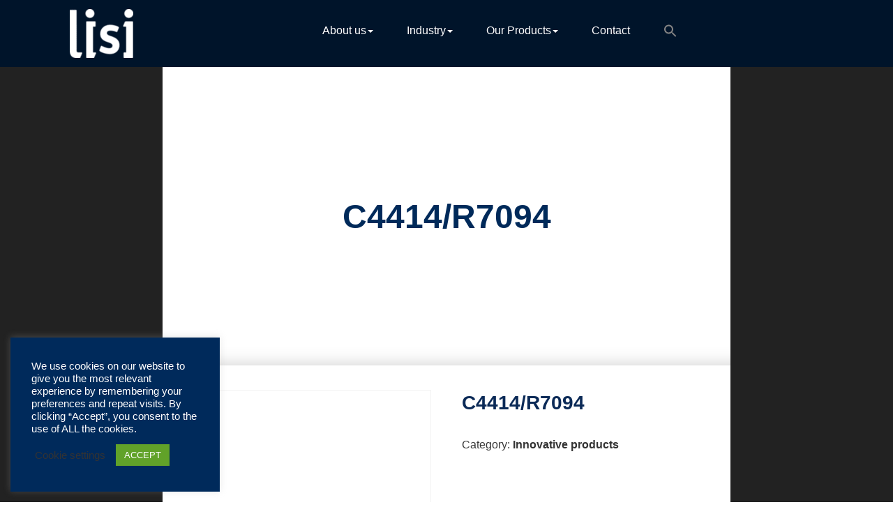

--- FILE ---
content_type: text/html; charset=UTF-8
request_url: https://catalog-lisi-automotive.com/product/c4414-r7094/
body_size: 28215
content:
<!DOCTYPE html>
<html lang="en-US" >
	<head>
		<meta charset="UTF-8">
		<meta http-equiv="X-UA-Compatible" content="IE=edge">
		<meta name="viewport" content="width=device-width,initial-scale=1,shrink-to-fit=no">
	    	<style type="text/css">


/*--------------------------------------------------------------
	Common
--------------------------------------------------------------*/

blockquote { border-left: 3px solid #ffffff }


/*--------------------------------------------------------------
5. Forms
--------------------------------------------------------------*/

button,
input[type="button"],
input[type="submit"] {
	background-color: #ffffff}
button.secondary:hover,
button.secondary:focus,
input[type="reset"]:hover,
input[type="reset"]:focus,
input[type="button"].secondary:hover,
input[type="button"].secondary:focus,
input[type="reset"].secondary:hover,
input[type="reset"].secondary:focus,
input[type="submit"].secondary:hover,
input[type="submit"].secondary:focus {
	background: #ffffff;
	color: #fff;
}

.btn-default, .btn-animate.light, .btn-animate.dark { background: #ffffff; }
.btn-bg-default { background: #ffffff !important; }

.btn-border { border: 2px solid #ffffff; }
.btn-border:hover, .btn-border:focus { background: #ffffff; }


/*--------------------------------------------------------------
	Navbar
--------------------------------------------------------------*/

@media (max-width: 991px) {
	.navbar-custom .nav li.active a,
	.navbar-custom .nav li.active a:hover,
	.navbar-custom .nav li.active a:focus,
	.navbar-custom .nav li a:hover {
		color: #ffffff	}
}

/*===================================================================================*/
/*	Woocommerce Header Cart
/*===================================================================================*/

.cart-header > a .cart-total {
	background: #ffffff}

/*===================================================================================*/
/*	Main Slider - Owl Carousel
/*===================================================================================*/

.pointer-scroll { background: #ffffff }

/*===================================================================================*/
/*	OWL SLIDER NEXT - PREV BUTTONS
/*===================================================================================*/

.owl-theme .owl-dots .owl-dot.active span,
.owl-theme .owl-dots .owl-dot:hover span {
	background: rgba(205,230,215);
}

/*===================================================================================*/
/*	Mixed Classes
/*===================================================================================*/

.bg-default { background-color: #ffffff }
.text-default { color: #ffffff }
.entry-header .entry-title a:hover  { color: #ffffff }

/*===================================================================================*/
/*	SERVICE SECTION
/*===================================================================================*/

.services .post:before { border-bottom-color: #ffffff }
.services .post-thumbnail a { color: #ffffff }

/*===================================================================================*/
/*	About Section
/*===================================================================================*/

.about-thumbnail img { box-shadow: -40px -40px 0px 0px #ffffff }
@media (min-width: 768px) and (max-width: 992px) {
	.about-thumbnail img { box-shadow: -25px -25px 0px 0px #ffffff }
}
@media (max-width: 768px) {
	.about-thumbnail img { box-shadow: -15px -15px 0px 0px #ffffff }
}

/*===================================================================================*/
/*	PORTFOLIO FILTERS
/*===================================================================================*/

.portfolio-filters li.active a:before,
.portfolio-filters li a:before {
	background-color: #ffffff}

/*===================================================================================*/
/*	Portfolio Section
/*===================================================================================*/

.portfolio .post { background-color: #ffffff }

/*===================================================================================*/
/*	SHOP & PRODUCT SECTION
/*===================================================================================*/

.product-price > .woocommerce-loop-product__title a:hover,
.product-price > .woocommerce-loop-product__title a:focus {
	color: #ffffff}


/*===================================================================================*/
/*	WOOCOMMERCE PLUGIN CSS
/*===================================================================================*/

.woocommerce ul.product_list_widget li a:hover, .woocommerce ul.product_list_widget li a:focus,
.woocommerce .posted_in a:hover, .woocommerce .posted_in a:focus { color: #ffffff }
.woocommerce div.product form.cart .button, .woocommerce a.button, .woocommerce a.button:hover, .woocommerce a.added_to_cart, .woocommerce table.my_account_orders .order-actions .button { color: #fff; }
.woocommerce ul.products li.product .button,
 .owl-item .item .cart .add_to_cart_button { background: #ffffff !important; }
.woocommerce ul.products li.product .button, .woocommerce ul.products li.product .button:hover, .owl-item .item .cart .add_to_cart_button { border: 1px solid #ffffff !important; }
.woocommerce #respond input#submit.alt, .woocommerce a.button.alt, .woocommerce button.button.alt, .woocommerce input.button.alt { background-color: #ffffff }
.woocommerce #respond input#submit.alt:hover, .woocommerce a.button.alt:hover, .woocommerce button.button.alt:hover, .woocommerce input.button.alt:hover {
    background-color: #ffffff;
    color: #fff;
}
.woocommerce div.product form.cart .button, .woocommerce a.button, .woocommerce a.button:hover, .woocommerce a.button, .woocommerce .woocommerce-Button, .woocommerce .cart input.button, .woocommerce input.button.alt, .woocommerce button.button, .woocommerce #respond input#submit, .woocommerce .cart input.button:hover, .woocommerce .cart input.button:focus,
.woocommerce input.button.alt:hover, .woocommerce input.button.alt:focus,
.woocommerce input.button:hover, .woocommerce input.button:focus,
.woocommerce button.button:hover, .woocommerce button.button:focus,
.woocommerce #respond input#submit:hover, .woocommerce #respond input#submit:focus,
.woocommerce-cart .wc-proceed-to-checkout a.checkout-button {
background: #ffffff !important;
border: 1px solid transparent !important; }
.widget.woocommerce.widget_product_search .woocommerce-product-search button[type="submit"] {
    background-color: #ffffff;
    border: 2px solid #ffffff;
}
.widget.woocommerce.widget_product_search .woocommerce-product-search button[type="submit"]:hover {
    background: #ffffff;
}
.woocommerce-message, .woocommerce-info {
    border-top-color: #ffffff !important;
}
.woocommerce-message::before, .woocommerce-info::before { color: #ffffff !important; }
.woocommerce a.added_to_cart { background: #21202e; border: 1px solid #ffffff; }
.woocommerce .checkout_coupon input.button,
.woocommerce .woocommerce-MyAccount-content input.button, .woocommerce .login input.button { background-color: #ffffff color: #ffffff; border: 1px solid transparent; }
.woocommerce nav.woocommerce-pagination ul li a:focus, .woocommerce nav.woocommerce-pagination ul li a:hover, .woocommerce nav.woocommerce-pagination ul li span.current {
    color: #ffffff !important;
    background-color: #fff !important;
    border: 1px solid #f3f3f3;
}
.woocommerce .widget_price_filter .ui-slider .ui-slider-range { background-color: #ffffff !important; }
.add-to-cart a.added_to_cart,
.add-to-cart a.added_to_cart:hover,
.add-to-cart a.added_to_cart:focus {
	background: #ffffff;
}
.woocommerce-section {  background-color: #ffffff }
.rating li i { color: #ffffff; }

.woocommerce ul.products li.product .onsale, .woocommerce span.onsale, .products .onsale {
    background-color: #ffffff ! important;
    border: 2px solid #ffffff;
}


/*===================================================================================*/
/*	TESTIMONIAL SECTION
/*===================================================================================*/

.testmonial-block .name > a:hover { color: #ffffff; }

/*===================================================================================*/
/*	Subscribe Newsletter
/*===================================================================================*/

.subscribe-form .form-control:focus { border-color: #ffffff; }
.sib_signup_form input[type="email"]:focus {
   border-color: #ffffff}

/*===================================================================================*/
/*	PRICING SECTION
/*===================================================================================*/

.pricing-title-bg.default { background-color: #ffffff; }
.pricing-plans .price { color: #ffffff; }

/*===================================================================================*/
/*	BLOG META
/*===================================================================================*/

.entry-meta a:hover, .entry-meta a:focus, .item-meta a:hover, .item-meta a:focus { color: #ffffff; }
.entry-meta .cat-links a, .entry-meta .tag-links a { color: #ffffff; }
.entry-meta .cat-links a , .entry-meta .cat-links, .small-social-icon li a:hover,
.small-social-icon li a:focus{ color: #ffffff; }

/*Paginations*/
.pagination a:hover, .pagination a.active, .nav-links .page-numbers.current { color: #ffffff }

/*Blog Author*/
.blog-author img {
	-webkit-box-shadow: 12px 12px 0px 0px #ffffff	-moz-box-shadow: 12px 12px 0px 0px #ffffff	box-shadow: 12px 12px 0px 0px #ffffff}
.blog-author .small-social-icon li a:hover,
.blog-author .small-social-icon li a:focus {
    color: #ffffff}

.team-grid .social-links li a:hover, .team-grid .social-links li a:focus {
    color: #ffffff;
}

/*Comments*/
.reply a {
	background-color: #ffffff    border: 1px solid #ffffff}
.reply a:hover, .reply a:focus {
	background-color: #ffffff	border: 1px solid #ffffff}

/*===================================================================================*/
/*	Contact Form 7 & Contact Info Section
/*===================================================================================*/

.contact .subtitle { color: #ffffff }
.contact-icon { background-color: #ffffff }
.contact-form { border-top: 4px solid #ffffff }
.contact-widget address > a:hover, .contact-widget address > a:hover { color: #ffffff }

/*===================================================================================*/
/*	Instagram Gallery Section
/*===================================================================================*/

.insta-btn a, .insta-btn a:hover, .insta-btn a:focus {
    color: #ffffff}
.instagallery-actions .igact-instalink {
    color: #ffffff}
.instagallery-actions .igact-instalink:hover,
.instagallery-actions .igact-instalink:focus {
	background: #ffffff}

/*===================================================================================*/
/*	PAGE TITLE SECTION
/*===================================================================================*/

.page-breadcrumb > li a:hover, .page-breadcrumb > li a:focus, .page-breadcrumb > li.active a, .woocommerce .woocommerce-breadcrumb a:hover,.woocommerce .woocommerce-breadcrumb a:focus,.woocommerce .woocommerce-breadcrumb a:active,.woocommerce .woocommerce-breadcrumb:last-child{ color: #ffffff }

/*===================================================================================*/
/*	Sidebar & Widgets Section
/*===================================================================================*/

.widget a:hover, .widget a:focus,
.widget .post .entry-title a:hover, .widget .post .entry-title a:focus { color: #ffffff !important; }
.widget .tagcloud a:hover { color: #ffffff !important; }

/*===================================================================================*/
/*	Footer Section
/*===================================================================================*/

@media (min-width: 992px){ .site-footer:before { background-color: #ffffff } }

/*===================================================================================*/
/*	404 Error Page
/*===================================================================================*/

.error-404 h1 > i { color: #ffffff;}

/*===================================================================================*/
/*	Page Scroll Up
/*===================================================================================*/

.scroll-up a:hover, .scroll-up a:focus { background: #ffffff }

/* css added by me */

.entry-meta a:hover, .entry-meta a:focus, .item-meta a:hover, .item-meta a:focus {
    color: #ffffff !important;
}
.btn-default, .btn-animate.light, .btn-animate.dark { background-color:#ffffff !important; }
.btn-default:hover, .btn-default:focus {
    background: #ffffff ! important;

}
/* WP 5.8 Widget Css */
body .widget .wp-block-search__button {
    background-color: #ffffff;
}
.widget.widget_block li a:hover, .widget.widget_block li a:focus{
    color: #ffffff;
}
.footer-sidebar .widget.widget_block p a:hover { color: #ffffff !important; }
</style>
<meta name='robots' content='index, follow, max-image-preview:large, max-snippet:-1, max-video-preview:-1' />

	<!-- This site is optimized with the Yoast SEO plugin v25.9 - https://yoast.com/wordpress/plugins/seo/ -->
	<title>C4414/R7094 - LISI AUTOMOTIVE product catalog</title>
	<link rel="canonical" href="https://catalog-lisi-automotive.com/product/c4414-r7094/" />
	<meta property="og:locale" content="en_US" />
	<meta property="og:type" content="article" />
	<meta property="og:title" content="C4414/R7094 - LISI AUTOMOTIVE product catalog" />
	<meta property="og:url" content="https://catalog-lisi-automotive.com/product/c4414-r7094/" />
	<meta property="og:site_name" content="LISI AUTOMOTIVE product catalog" />
	<meta property="article:modified_time" content="2021-10-06T09:57:04+00:00" />
	<meta name="twitter:card" content="summary_large_image" />
	<script type="application/ld+json" class="yoast-schema-graph">{"@context":"https://schema.org","@graph":[{"@type":"WebPage","@id":"https://catalog-lisi-automotive.com/product/c4414-r7094/","url":"https://catalog-lisi-automotive.com/product/c4414-r7094/","name":"C4414/R7094 - LISI AUTOMOTIVE product catalog","isPartOf":{"@id":"https://catalog-lisi-automotive.com/#website"},"datePublished":"2021-01-15T08:58:20+00:00","dateModified":"2021-10-06T09:57:04+00:00","breadcrumb":{"@id":"https://catalog-lisi-automotive.com/product/c4414-r7094/#breadcrumb"},"inLanguage":"en-US","potentialAction":[{"@type":"ReadAction","target":["https://catalog-lisi-automotive.com/product/c4414-r7094/"]}]},{"@type":"BreadcrumbList","@id":"https://catalog-lisi-automotive.com/product/c4414-r7094/#breadcrumb","itemListElement":[{"@type":"ListItem","position":1,"name":"Home","item":"https://catalog-lisi-automotive.com/"},{"@type":"ListItem","position":2,"name":"Products","item":"https://catalog-lisi-automotive.com/home/"},{"@type":"ListItem","position":3,"name":"C4414/R7094"}]},{"@type":"WebSite","@id":"https://catalog-lisi-automotive.com/#website","url":"https://catalog-lisi-automotive.com/","name":"LISI AUTOMOTIVE product catalog","description":"Fastening solutions for your needs","publisher":{"@id":"https://catalog-lisi-automotive.com/#organization"},"potentialAction":[{"@type":"SearchAction","target":{"@type":"EntryPoint","urlTemplate":"https://catalog-lisi-automotive.com/?s={search_term_string}"},"query-input":{"@type":"PropertyValueSpecification","valueRequired":true,"valueName":"search_term_string"}}],"inLanguage":"en-US"},{"@type":"Organization","@id":"https://catalog-lisi-automotive.com/#organization","name":"LISI AUTOMOTIVE","url":"https://catalog-lisi-automotive.com/","logo":{"@type":"ImageObject","inLanguage":"en-US","@id":"https://catalog-lisi-automotive.com/#/schema/logo/image/","url":"https://catalog-lisi-automotive.com/wp-content/uploads/2021/03/logo_automotive_rvb.jpg","contentUrl":"https://catalog-lisi-automotive.com/wp-content/uploads/2021/03/logo_automotive_rvb.jpg","width":730,"height":294,"caption":"LISI AUTOMOTIVE"},"image":{"@id":"https://catalog-lisi-automotive.com/#/schema/logo/image/"}}]}</script>
	<!-- / Yoast SEO plugin. -->


<link rel="alternate" type="application/rss+xml" title="LISI AUTOMOTIVE product catalog &raquo; Feed" href="https://catalog-lisi-automotive.com/feed/" />
<link rel="alternate" type="application/rss+xml" title="LISI AUTOMOTIVE product catalog &raquo; Comments Feed" href="https://catalog-lisi-automotive.com/comments/feed/" />
<link rel="alternate" title="oEmbed (JSON)" type="application/json+oembed" href="https://catalog-lisi-automotive.com/wp-json/oembed/1.0/embed?url=https%3A%2F%2Fcatalog-lisi-automotive.com%2Fproduct%2Fc4414-r7094%2F" />
<link rel="alternate" title="oEmbed (XML)" type="text/xml+oembed" href="https://catalog-lisi-automotive.com/wp-json/oembed/1.0/embed?url=https%3A%2F%2Fcatalog-lisi-automotive.com%2Fproduct%2Fc4414-r7094%2F&#038;format=xml" />
<style id='wp-img-auto-sizes-contain-inline-css' type='text/css'>
img:is([sizes=auto i],[sizes^="auto," i]){contain-intrinsic-size:3000px 1500px}
/*# sourceURL=wp-img-auto-sizes-contain-inline-css */
</style>
<link rel='stylesheet' id='innofit-theme-fonts-css' href='https://catalog-lisi-automotive.com/wp-content/fonts/3bfab3235ddb5d3b8c72b374ce2884b5.css?ver=20201110' type='text/css' media='all' />
<style id='wp-emoji-styles-inline-css' type='text/css'>

	img.wp-smiley, img.emoji {
		display: inline !important;
		border: none !important;
		box-shadow: none !important;
		height: 1em !important;
		width: 1em !important;
		margin: 0 0.07em !important;
		vertical-align: -0.1em !important;
		background: none !important;
		padding: 0 !important;
	}
/*# sourceURL=wp-emoji-styles-inline-css */
</style>
<link rel='stylesheet' id='wp-block-library-css' href='https://catalog-lisi-automotive.com/wp-includes/css/dist/block-library/style.min.css?ver=6.9' type='text/css' media='all' />
<link rel='stylesheet' id='wc-blocks-style-css' href='https://catalog-lisi-automotive.com/wp-content/plugins/woocommerce/assets/client/blocks/wc-blocks.css?ver=wc-10.4.3' type='text/css' media='all' />
<style id='global-styles-inline-css' type='text/css'>
:root{--wp--preset--aspect-ratio--square: 1;--wp--preset--aspect-ratio--4-3: 4/3;--wp--preset--aspect-ratio--3-4: 3/4;--wp--preset--aspect-ratio--3-2: 3/2;--wp--preset--aspect-ratio--2-3: 2/3;--wp--preset--aspect-ratio--16-9: 16/9;--wp--preset--aspect-ratio--9-16: 9/16;--wp--preset--color--black: #000000;--wp--preset--color--cyan-bluish-gray: #abb8c3;--wp--preset--color--white: #ffffff;--wp--preset--color--pale-pink: #f78da7;--wp--preset--color--vivid-red: #cf2e2e;--wp--preset--color--luminous-vivid-orange: #ff6900;--wp--preset--color--luminous-vivid-amber: #fcb900;--wp--preset--color--light-green-cyan: #7bdcb5;--wp--preset--color--vivid-green-cyan: #00d084;--wp--preset--color--pale-cyan-blue: #8ed1fc;--wp--preset--color--vivid-cyan-blue: #0693e3;--wp--preset--color--vivid-purple: #9b51e0;--wp--preset--gradient--vivid-cyan-blue-to-vivid-purple: linear-gradient(135deg,rgb(6,147,227) 0%,rgb(155,81,224) 100%);--wp--preset--gradient--light-green-cyan-to-vivid-green-cyan: linear-gradient(135deg,rgb(122,220,180) 0%,rgb(0,208,130) 100%);--wp--preset--gradient--luminous-vivid-amber-to-luminous-vivid-orange: linear-gradient(135deg,rgb(252,185,0) 0%,rgb(255,105,0) 100%);--wp--preset--gradient--luminous-vivid-orange-to-vivid-red: linear-gradient(135deg,rgb(255,105,0) 0%,rgb(207,46,46) 100%);--wp--preset--gradient--very-light-gray-to-cyan-bluish-gray: linear-gradient(135deg,rgb(238,238,238) 0%,rgb(169,184,195) 100%);--wp--preset--gradient--cool-to-warm-spectrum: linear-gradient(135deg,rgb(74,234,220) 0%,rgb(151,120,209) 20%,rgb(207,42,186) 40%,rgb(238,44,130) 60%,rgb(251,105,98) 80%,rgb(254,248,76) 100%);--wp--preset--gradient--blush-light-purple: linear-gradient(135deg,rgb(255,206,236) 0%,rgb(152,150,240) 100%);--wp--preset--gradient--blush-bordeaux: linear-gradient(135deg,rgb(254,205,165) 0%,rgb(254,45,45) 50%,rgb(107,0,62) 100%);--wp--preset--gradient--luminous-dusk: linear-gradient(135deg,rgb(255,203,112) 0%,rgb(199,81,192) 50%,rgb(65,88,208) 100%);--wp--preset--gradient--pale-ocean: linear-gradient(135deg,rgb(255,245,203) 0%,rgb(182,227,212) 50%,rgb(51,167,181) 100%);--wp--preset--gradient--electric-grass: linear-gradient(135deg,rgb(202,248,128) 0%,rgb(113,206,126) 100%);--wp--preset--gradient--midnight: linear-gradient(135deg,rgb(2,3,129) 0%,rgb(40,116,252) 100%);--wp--preset--font-size--small: 13px;--wp--preset--font-size--medium: 20px;--wp--preset--font-size--large: 36px;--wp--preset--font-size--x-large: 42px;--wp--preset--spacing--20: 0.44rem;--wp--preset--spacing--30: 0.67rem;--wp--preset--spacing--40: 1rem;--wp--preset--spacing--50: 1.5rem;--wp--preset--spacing--60: 2.25rem;--wp--preset--spacing--70: 3.38rem;--wp--preset--spacing--80: 5.06rem;--wp--preset--shadow--natural: 6px 6px 9px rgba(0, 0, 0, 0.2);--wp--preset--shadow--deep: 12px 12px 50px rgba(0, 0, 0, 0.4);--wp--preset--shadow--sharp: 6px 6px 0px rgba(0, 0, 0, 0.2);--wp--preset--shadow--outlined: 6px 6px 0px -3px rgb(255, 255, 255), 6px 6px rgb(0, 0, 0);--wp--preset--shadow--crisp: 6px 6px 0px rgb(0, 0, 0);}:where(.is-layout-flex){gap: 0.5em;}:where(.is-layout-grid){gap: 0.5em;}body .is-layout-flex{display: flex;}.is-layout-flex{flex-wrap: wrap;align-items: center;}.is-layout-flex > :is(*, div){margin: 0;}body .is-layout-grid{display: grid;}.is-layout-grid > :is(*, div){margin: 0;}:where(.wp-block-columns.is-layout-flex){gap: 2em;}:where(.wp-block-columns.is-layout-grid){gap: 2em;}:where(.wp-block-post-template.is-layout-flex){gap: 1.25em;}:where(.wp-block-post-template.is-layout-grid){gap: 1.25em;}.has-black-color{color: var(--wp--preset--color--black) !important;}.has-cyan-bluish-gray-color{color: var(--wp--preset--color--cyan-bluish-gray) !important;}.has-white-color{color: var(--wp--preset--color--white) !important;}.has-pale-pink-color{color: var(--wp--preset--color--pale-pink) !important;}.has-vivid-red-color{color: var(--wp--preset--color--vivid-red) !important;}.has-luminous-vivid-orange-color{color: var(--wp--preset--color--luminous-vivid-orange) !important;}.has-luminous-vivid-amber-color{color: var(--wp--preset--color--luminous-vivid-amber) !important;}.has-light-green-cyan-color{color: var(--wp--preset--color--light-green-cyan) !important;}.has-vivid-green-cyan-color{color: var(--wp--preset--color--vivid-green-cyan) !important;}.has-pale-cyan-blue-color{color: var(--wp--preset--color--pale-cyan-blue) !important;}.has-vivid-cyan-blue-color{color: var(--wp--preset--color--vivid-cyan-blue) !important;}.has-vivid-purple-color{color: var(--wp--preset--color--vivid-purple) !important;}.has-black-background-color{background-color: var(--wp--preset--color--black) !important;}.has-cyan-bluish-gray-background-color{background-color: var(--wp--preset--color--cyan-bluish-gray) !important;}.has-white-background-color{background-color: var(--wp--preset--color--white) !important;}.has-pale-pink-background-color{background-color: var(--wp--preset--color--pale-pink) !important;}.has-vivid-red-background-color{background-color: var(--wp--preset--color--vivid-red) !important;}.has-luminous-vivid-orange-background-color{background-color: var(--wp--preset--color--luminous-vivid-orange) !important;}.has-luminous-vivid-amber-background-color{background-color: var(--wp--preset--color--luminous-vivid-amber) !important;}.has-light-green-cyan-background-color{background-color: var(--wp--preset--color--light-green-cyan) !important;}.has-vivid-green-cyan-background-color{background-color: var(--wp--preset--color--vivid-green-cyan) !important;}.has-pale-cyan-blue-background-color{background-color: var(--wp--preset--color--pale-cyan-blue) !important;}.has-vivid-cyan-blue-background-color{background-color: var(--wp--preset--color--vivid-cyan-blue) !important;}.has-vivid-purple-background-color{background-color: var(--wp--preset--color--vivid-purple) !important;}.has-black-border-color{border-color: var(--wp--preset--color--black) !important;}.has-cyan-bluish-gray-border-color{border-color: var(--wp--preset--color--cyan-bluish-gray) !important;}.has-white-border-color{border-color: var(--wp--preset--color--white) !important;}.has-pale-pink-border-color{border-color: var(--wp--preset--color--pale-pink) !important;}.has-vivid-red-border-color{border-color: var(--wp--preset--color--vivid-red) !important;}.has-luminous-vivid-orange-border-color{border-color: var(--wp--preset--color--luminous-vivid-orange) !important;}.has-luminous-vivid-amber-border-color{border-color: var(--wp--preset--color--luminous-vivid-amber) !important;}.has-light-green-cyan-border-color{border-color: var(--wp--preset--color--light-green-cyan) !important;}.has-vivid-green-cyan-border-color{border-color: var(--wp--preset--color--vivid-green-cyan) !important;}.has-pale-cyan-blue-border-color{border-color: var(--wp--preset--color--pale-cyan-blue) !important;}.has-vivid-cyan-blue-border-color{border-color: var(--wp--preset--color--vivid-cyan-blue) !important;}.has-vivid-purple-border-color{border-color: var(--wp--preset--color--vivid-purple) !important;}.has-vivid-cyan-blue-to-vivid-purple-gradient-background{background: var(--wp--preset--gradient--vivid-cyan-blue-to-vivid-purple) !important;}.has-light-green-cyan-to-vivid-green-cyan-gradient-background{background: var(--wp--preset--gradient--light-green-cyan-to-vivid-green-cyan) !important;}.has-luminous-vivid-amber-to-luminous-vivid-orange-gradient-background{background: var(--wp--preset--gradient--luminous-vivid-amber-to-luminous-vivid-orange) !important;}.has-luminous-vivid-orange-to-vivid-red-gradient-background{background: var(--wp--preset--gradient--luminous-vivid-orange-to-vivid-red) !important;}.has-very-light-gray-to-cyan-bluish-gray-gradient-background{background: var(--wp--preset--gradient--very-light-gray-to-cyan-bluish-gray) !important;}.has-cool-to-warm-spectrum-gradient-background{background: var(--wp--preset--gradient--cool-to-warm-spectrum) !important;}.has-blush-light-purple-gradient-background{background: var(--wp--preset--gradient--blush-light-purple) !important;}.has-blush-bordeaux-gradient-background{background: var(--wp--preset--gradient--blush-bordeaux) !important;}.has-luminous-dusk-gradient-background{background: var(--wp--preset--gradient--luminous-dusk) !important;}.has-pale-ocean-gradient-background{background: var(--wp--preset--gradient--pale-ocean) !important;}.has-electric-grass-gradient-background{background: var(--wp--preset--gradient--electric-grass) !important;}.has-midnight-gradient-background{background: var(--wp--preset--gradient--midnight) !important;}.has-small-font-size{font-size: var(--wp--preset--font-size--small) !important;}.has-medium-font-size{font-size: var(--wp--preset--font-size--medium) !important;}.has-large-font-size{font-size: var(--wp--preset--font-size--large) !important;}.has-x-large-font-size{font-size: var(--wp--preset--font-size--x-large) !important;}
/*# sourceURL=global-styles-inline-css */
</style>

<style id='classic-theme-styles-inline-css' type='text/css'>
/*! This file is auto-generated */
.wp-block-button__link{color:#fff;background-color:#32373c;border-radius:9999px;box-shadow:none;text-decoration:none;padding:calc(.667em + 2px) calc(1.333em + 2px);font-size:1.125em}.wp-block-file__button{background:#32373c;color:#fff;text-decoration:none}
/*# sourceURL=/wp-includes/css/classic-themes.min.css */
</style>
<link rel='stylesheet' id='cookie-law-info-css' href='https://catalog-lisi-automotive.com/wp-content/plugins/cookie-law-info/legacy/public/css/cookie-law-info-public.css?ver=3.3.5' type='text/css' media='all' />
<link rel='stylesheet' id='cookie-law-info-gdpr-css' href='https://catalog-lisi-automotive.com/wp-content/plugins/cookie-law-info/legacy/public/css/cookie-law-info-gdpr.css?ver=3.3.5' type='text/css' media='all' />
<link rel='stylesheet' id='pdfprnt_frontend-css' href='https://catalog-lisi-automotive.com/wp-content/plugins/pdf-print/css/frontend.css?ver=2.4.4' type='text/css' media='all' />
<link rel='stylesheet' id='woof-css' href='https://catalog-lisi-automotive.com/wp-content/plugins/woocommerce-products-filter/css/front.css?ver=1.3.7.1' type='text/css' media='all' />
<style id='woof-inline-css' type='text/css'>

.woof_products_top_panel li span, .woof_products_top_panel2 li span{background: url(https://catalog-lisi-automotive.com/wp-content/plugins/woocommerce-products-filter/img/delete.png);background-size: 14px 14px;background-repeat: no-repeat;background-position: right;}
.woof_edit_view{
                    display: none;
                }

/*# sourceURL=woof-inline-css */
</style>
<link rel='stylesheet' id='chosen-drop-down-css' href='https://catalog-lisi-automotive.com/wp-content/plugins/woocommerce-products-filter/js/chosen/chosen.min.css?ver=1.3.7.1' type='text/css' media='all' />
<link rel='stylesheet' id='woof_by_author_html_items-css' href='https://catalog-lisi-automotive.com/wp-content/plugins/woocommerce-products-filter/ext/by_author/css/by_author.css?ver=1.3.7.1' type='text/css' media='all' />
<link rel='stylesheet' id='woof_by_instock_html_items-css' href='https://catalog-lisi-automotive.com/wp-content/plugins/woocommerce-products-filter/ext/by_instock/css/by_instock.css?ver=1.3.7.1' type='text/css' media='all' />
<link rel='stylesheet' id='woof_by_onsales_html_items-css' href='https://catalog-lisi-automotive.com/wp-content/plugins/woocommerce-products-filter/ext/by_onsales/css/by_onsales.css?ver=1.3.7.1' type='text/css' media='all' />
<link rel='stylesheet' id='woof_by_text_html_items-css' href='https://catalog-lisi-automotive.com/wp-content/plugins/woocommerce-products-filter/ext/by_text/assets/css/front.css?ver=1.3.7.1' type='text/css' media='all' />
<link rel='stylesheet' id='woof_label_html_items-css' href='https://catalog-lisi-automotive.com/wp-content/plugins/woocommerce-products-filter/ext/label/css/html_types/label.css?ver=1.3.7.1' type='text/css' media='all' />
<link rel='stylesheet' id='woof_select_radio_check_html_items-css' href='https://catalog-lisi-automotive.com/wp-content/plugins/woocommerce-products-filter/ext/select_radio_check/css/html_types/select_radio_check.css?ver=1.3.7.1' type='text/css' media='all' />
<link rel='stylesheet' id='woof_sd_html_items_checkbox-css' href='https://catalog-lisi-automotive.com/wp-content/plugins/woocommerce-products-filter/ext/smart_designer/css/elements/checkbox.css?ver=1.3.7.1' type='text/css' media='all' />
<link rel='stylesheet' id='woof_sd_html_items_radio-css' href='https://catalog-lisi-automotive.com/wp-content/plugins/woocommerce-products-filter/ext/smart_designer/css/elements/radio.css?ver=1.3.7.1' type='text/css' media='all' />
<link rel='stylesheet' id='woof_sd_html_items_switcher-css' href='https://catalog-lisi-automotive.com/wp-content/plugins/woocommerce-products-filter/ext/smart_designer/css/elements/switcher.css?ver=1.3.7.1' type='text/css' media='all' />
<link rel='stylesheet' id='woof_sd_html_items_color-css' href='https://catalog-lisi-automotive.com/wp-content/plugins/woocommerce-products-filter/ext/smart_designer/css/elements/color.css?ver=1.3.7.1' type='text/css' media='all' />
<link rel='stylesheet' id='woof_sd_html_items_tooltip-css' href='https://catalog-lisi-automotive.com/wp-content/plugins/woocommerce-products-filter/ext/smart_designer/css/tooltip.css?ver=1.3.7.1' type='text/css' media='all' />
<link rel='stylesheet' id='woof_sd_html_items_front-css' href='https://catalog-lisi-automotive.com/wp-content/plugins/woocommerce-products-filter/ext/smart_designer/css/front.css?ver=1.3.7.1' type='text/css' media='all' />
<link rel='stylesheet' id='woof-switcher23-css' href='https://catalog-lisi-automotive.com/wp-content/plugins/woocommerce-products-filter/css/switcher.css?ver=1.3.7.1' type='text/css' media='all' />
<link rel='stylesheet' id='photoswipe-css' href='https://catalog-lisi-automotive.com/wp-content/plugins/woocommerce/assets/css/photoswipe/photoswipe.min.css?ver=10.4.3' type='text/css' media='all' />
<link rel='stylesheet' id='photoswipe-default-skin-css' href='https://catalog-lisi-automotive.com/wp-content/plugins/woocommerce/assets/css/photoswipe/default-skin/default-skin.min.css?ver=10.4.3' type='text/css' media='all' />
<link rel='stylesheet' id='woocommerce-layout-css' href='https://catalog-lisi-automotive.com/wp-content/plugins/woocommerce/assets/css/woocommerce-layout.css?ver=10.4.3' type='text/css' media='all' />
<link rel='stylesheet' id='woocommerce-smallscreen-css' href='https://catalog-lisi-automotive.com/wp-content/plugins/woocommerce/assets/css/woocommerce-smallscreen.css?ver=10.4.3' type='text/css' media='only screen and (max-width: 768px)' />
<link rel='stylesheet' id='woocommerce-general-css' href='https://catalog-lisi-automotive.com/wp-content/plugins/woocommerce/assets/css/woocommerce.css?ver=10.4.3' type='text/css' media='all' />
<style id='woocommerce-inline-inline-css' type='text/css'>
.woocommerce form .form-row .required { visibility: hidden; }
/*# sourceURL=woocommerce-inline-inline-css */
</style>
<link rel='stylesheet' id='ivory-search-styles-css' href='https://catalog-lisi-automotive.com/wp-content/plugins/add-search-to-menu/public/css/ivory-search.min.css?ver=5.5.11' type='text/css' media='all' />
<link rel='stylesheet' id='bootstrap-css' href='https://catalog-lisi-automotive.com/wp-content/themes/innofit/css/bootstrap.min.css?ver=6.9' type='text/css' media='all' />
<link rel='stylesheet' id='innofit-style-css' href='https://catalog-lisi-automotive.com/wp-content/themes/innofit/style.css?ver=6.9' type='text/css' media='all' />
<link rel='stylesheet' id='innofit-font-awesome.min-css-css' href='https://catalog-lisi-automotive.com/wp-content/themes/innofit/css/font-awesome/css/font-awesome.min.css?ver=6.9' type='text/css' media='all' />
<link rel='stylesheet' id='dashicons-css' href='https://catalog-lisi-automotive.com/wp-includes/css/dashicons.min.css?ver=6.9' type='text/css' media='all' />
<style id='wc-product-table-head-inline-css' type='text/css'>
.wc-product-table { visibility: hidden; }
/*# sourceURL=wc-product-table-head-inline-css */
</style>
<link rel='stylesheet' id='elementor-frontend-css' href='https://catalog-lisi-automotive.com/wp-content/plugins/elementor/assets/css/frontend.min.css?ver=3.32.1' type='text/css' media='all' />
<link rel='stylesheet' id='eael-general-css' href='https://catalog-lisi-automotive.com/wp-content/plugins/essential-addons-for-elementor-lite/assets/front-end/css/view/general.min.css?ver=6.3.1' type='text/css' media='all' />
<script type="text/javascript" id="woof-husky-js-extra">
/* <![CDATA[ */
var woof_husky_txt = {"ajax_url":"https://catalog-lisi-automotive.com/wp-admin/admin-ajax.php","plugin_uri":"https://catalog-lisi-automotive.com/wp-content/plugins/woocommerce-products-filter/ext/by_text/","loader":"https://catalog-lisi-automotive.com/wp-content/plugins/woocommerce-products-filter/ext/by_text/assets/img/ajax-loader.gif","not_found":"Nothing found!","prev":"Prev","next":"Next","site_link":"https://catalog-lisi-automotive.com","default_data":{"placeholder":"","behavior":"title","search_by_full_word":0,"autocomplete":1,"how_to_open_links":0,"taxonomy_compatibility":0,"sku_compatibility":0,"custom_fields":"","search_desc_variant":0,"view_text_length":10,"min_symbols":3,"max_posts":10,"image":"","notes_for_customer":"","template":"default","max_open_height":300,"page":0}};
//# sourceURL=woof-husky-js-extra
/* ]]> */
</script>
<script type="text/javascript" src="https://catalog-lisi-automotive.com/wp-content/plugins/woocommerce-products-filter/ext/by_text/assets/js/husky.js?ver=1.3.7.1" id="woof-husky-js"></script>
<script type="text/javascript" src="https://catalog-lisi-automotive.com/wp-includes/js/jquery/jquery.min.js?ver=3.7.1" id="jquery-core-js"></script>
<script type="text/javascript" src="https://catalog-lisi-automotive.com/wp-includes/js/jquery/jquery-migrate.min.js?ver=3.4.1" id="jquery-migrate-js"></script>
<script type="text/javascript" id="cookie-law-info-js-extra">
/* <![CDATA[ */
var Cli_Data = {"nn_cookie_ids":[],"cookielist":[],"non_necessary_cookies":[],"ccpaEnabled":"","ccpaRegionBased":"","ccpaBarEnabled":"","strictlyEnabled":["necessary","obligatoire"],"ccpaType":"gdpr","js_blocking":"1","custom_integration":"","triggerDomRefresh":"","secure_cookies":""};
var cli_cookiebar_settings = {"animate_speed_hide":"500","animate_speed_show":"500","background":"#002a5b","border":"#b1a6a6c2","border_on":"","button_1_button_colour":"#61a229","button_1_button_hover":"#4e8221","button_1_link_colour":"#fff","button_1_as_button":"1","button_1_new_win":"","button_2_button_colour":"#333","button_2_button_hover":"#292929","button_2_link_colour":"#444","button_2_as_button":"","button_2_hidebar":"","button_3_button_colour":"#3566bb","button_3_button_hover":"#2a5296","button_3_link_colour":"#fff","button_3_as_button":"1","button_3_new_win":"","button_4_button_colour":"#000","button_4_button_hover":"#000000","button_4_link_colour":"#333333","button_4_as_button":"","button_7_button_colour":"#002a5b","button_7_button_hover":"#002249","button_7_link_colour":"#fff","button_7_as_button":"1","button_7_new_win":"","font_family":"Helvetica, Arial, sans-serif","header_fix":"","notify_animate_hide":"1","notify_animate_show":"1","notify_div_id":"#cookie-law-info-bar","notify_position_horizontal":"right","notify_position_vertical":"bottom","scroll_close":"","scroll_close_reload":"","accept_close_reload":"","reject_close_reload":"","showagain_tab":"","showagain_background":"#fff","showagain_border":"#000","showagain_div_id":"#cookie-law-info-again","showagain_x_position":"100px","text":"#ffffff","show_once_yn":"","show_once":"10000","logging_on":"","as_popup":"","popup_overlay":"1","bar_heading_text":"","cookie_bar_as":"widget","popup_showagain_position":"bottom-right","widget_position":"left"};
var log_object = {"ajax_url":"https://catalog-lisi-automotive.com/wp-admin/admin-ajax.php"};
//# sourceURL=cookie-law-info-js-extra
/* ]]> */
</script>
<script type="text/javascript" src="https://catalog-lisi-automotive.com/wp-content/plugins/cookie-law-info/legacy/public/js/cookie-law-info-public.js?ver=3.3.5" id="cookie-law-info-js"></script>
<script type="text/javascript" src="https://catalog-lisi-automotive.com/wp-content/plugins/woocommerce/assets/js/zoom/jquery.zoom.min.js?ver=1.7.21-wc.10.4.3" id="wc-zoom-js" defer="defer" data-wp-strategy="defer"></script>
<script type="text/javascript" src="https://catalog-lisi-automotive.com/wp-content/plugins/woocommerce/assets/js/flexslider/jquery.flexslider.min.js?ver=2.7.2-wc.10.4.3" id="wc-flexslider-js" defer="defer" data-wp-strategy="defer"></script>
<script type="text/javascript" src="https://catalog-lisi-automotive.com/wp-content/plugins/woocommerce/assets/js/photoswipe/photoswipe.min.js?ver=4.1.1-wc.10.4.3" id="wc-photoswipe-js" defer="defer" data-wp-strategy="defer"></script>
<script type="text/javascript" src="https://catalog-lisi-automotive.com/wp-content/plugins/woocommerce/assets/js/photoswipe/photoswipe-ui-default.min.js?ver=4.1.1-wc.10.4.3" id="wc-photoswipe-ui-default-js" defer="defer" data-wp-strategy="defer"></script>
<script type="text/javascript" id="wc-single-product-js-extra">
/* <![CDATA[ */
var wc_single_product_params = {"i18n_required_rating_text":"Please select a rating","i18n_rating_options":["1 of 5 stars","2 of 5 stars","3 of 5 stars","4 of 5 stars","5 of 5 stars"],"i18n_product_gallery_trigger_text":"View full-screen image gallery","review_rating_required":"yes","flexslider":{"rtl":false,"animation":"slide","smoothHeight":true,"directionNav":false,"controlNav":"thumbnails","slideshow":false,"animationSpeed":500,"animationLoop":false,"allowOneSlide":false},"zoom_enabled":"1","zoom_options":[],"photoswipe_enabled":"1","photoswipe_options":{"shareEl":false,"closeOnScroll":false,"history":false,"hideAnimationDuration":0,"showAnimationDuration":0},"flexslider_enabled":"1"};
//# sourceURL=wc-single-product-js-extra
/* ]]> */
</script>
<script type="text/javascript" src="https://catalog-lisi-automotive.com/wp-content/plugins/woocommerce/assets/js/frontend/single-product.min.js?ver=10.4.3" id="wc-single-product-js" defer="defer" data-wp-strategy="defer"></script>
<script type="text/javascript" src="https://catalog-lisi-automotive.com/wp-content/plugins/woocommerce/assets/js/jquery-blockui/jquery.blockUI.min.js?ver=2.7.0-wc.10.4.3" id="wc-jquery-blockui-js" defer="defer" data-wp-strategy="defer"></script>
<script type="text/javascript" src="https://catalog-lisi-automotive.com/wp-content/plugins/woocommerce/assets/js/js-cookie/js.cookie.min.js?ver=2.1.4-wc.10.4.3" id="wc-js-cookie-js" defer="defer" data-wp-strategy="defer"></script>
<script type="text/javascript" id="woocommerce-js-extra">
/* <![CDATA[ */
var woocommerce_params = {"ajax_url":"/wp-admin/admin-ajax.php","wc_ajax_url":"/?wc-ajax=%%endpoint%%","i18n_password_show":"Show password","i18n_password_hide":"Hide password"};
//# sourceURL=woocommerce-js-extra
/* ]]> */
</script>
<script type="text/javascript" src="https://catalog-lisi-automotive.com/wp-content/plugins/woocommerce/assets/js/frontend/woocommerce.min.js?ver=10.4.3" id="woocommerce-js" defer="defer" data-wp-strategy="defer"></script>
<script type="text/javascript" src="https://catalog-lisi-automotive.com/wp-content/themes/innofit/js/bootstrap.min.js?ver=6.9" id="bootstrap-js"></script>
<script type="text/javascript" src="https://catalog-lisi-automotive.com/wp-content/themes/innofit/js/menu.js?ver=6.9" id="innofit-menu-js-js"></script>
<link rel="https://api.w.org/" href="https://catalog-lisi-automotive.com/wp-json/" /><link rel="alternate" title="JSON" type="application/json" href="https://catalog-lisi-automotive.com/wp-json/wp/v2/product/9723" /><meta name="generator" content="WordPress 6.9" />
<meta name="generator" content="WooCommerce 10.4.3" />
<link rel='shortlink' href='https://catalog-lisi-automotive.com/?p=9723' />
		<!-- Custom Logo: hide header text -->
		<style id="custom-logo-css" type="text/css">
			.site-title, .site-description {
				position: absolute;
				clip-path: inset(50%);
			}
		</style>
		<style id="essential-blocks-global-styles">
            :root {
                --eb-global-primary-color: #101828;
--eb-global-secondary-color: #475467;
--eb-global-tertiary-color: #98A2B3;
--eb-global-text-color: #475467;
--eb-global-heading-color: #1D2939;
--eb-global-link-color: #444CE7;
--eb-global-background-color: #F9FAFB;
--eb-global-button-text-color: #FFFFFF;
--eb-global-button-background-color: #101828;
--eb-gradient-primary-color: linear-gradient(90deg, hsla(259, 84%, 78%, 1) 0%, hsla(206, 67%, 75%, 1) 100%);
--eb-gradient-secondary-color: linear-gradient(90deg, hsla(18, 76%, 85%, 1) 0%, hsla(203, 69%, 84%, 1) 100%);
--eb-gradient-tertiary-color: linear-gradient(90deg, hsla(248, 21%, 15%, 1) 0%, hsla(250, 14%, 61%, 1) 100%);
--eb-gradient-background-color: linear-gradient(90deg, rgb(250, 250, 250) 0%, rgb(233, 233, 233) 49%, rgb(244, 243, 243) 100%);

                --eb-tablet-breakpoint: 1024px;
--eb-mobile-breakpoint: 767px;

            }
            
            
        </style><!-- HFCM by 99 Robots - Snippet # 1: analytics -->
<!-- Global site tag (gtag.js) - Google Analytics -->
<script async src="https://www.googletagmanager.com/gtag/js?id=UA-191212057-1"></script>
<script>
  window.dataLayer = window.dataLayer || [];
  function gtag(){dataLayer.push(arguments);}
  gtag('js', new Date());

  gtag('config', 'UA-191212057-1');
</script>

<!-- /end HFCM by 99 Robots -->
	<noscript><style>.woocommerce-product-gallery{ opacity: 1 !important; }</style></noscript>
	<meta name="generator" content="Elementor 3.32.1; features: additional_custom_breakpoints; settings: css_print_method-external, google_font-enabled, font_display-auto">
			<style>
				.e-con.e-parent:nth-of-type(n+4):not(.e-lazyloaded):not(.e-no-lazyload),
				.e-con.e-parent:nth-of-type(n+4):not(.e-lazyloaded):not(.e-no-lazyload) * {
					background-image: none !important;
				}
				@media screen and (max-height: 1024px) {
					.e-con.e-parent:nth-of-type(n+3):not(.e-lazyloaded):not(.e-no-lazyload),
					.e-con.e-parent:nth-of-type(n+3):not(.e-lazyloaded):not(.e-no-lazyload) * {
						background-image: none !important;
					}
				}
				@media screen and (max-height: 640px) {
					.e-con.e-parent:nth-of-type(n+2):not(.e-lazyloaded):not(.e-no-lazyload),
					.e-con.e-parent:nth-of-type(n+2):not(.e-lazyloaded):not(.e-no-lazyload) * {
						background-image: none !important;
					}
				}
			</style>
			<style type="text/css" id="custom-background-css">
body.custom-background { background-color: #ffffff; }
</style>
	<link rel="icon" href="https://catalog-lisi-automotive.com/wp-content/uploads/2021/02/cropped-cropped-Logo-LISI-1-32x32.png" sizes="32x32" />
<link rel="icon" href="https://catalog-lisi-automotive.com/wp-content/uploads/2021/02/cropped-cropped-Logo-LISI-1-192x192.png" sizes="192x192" />
<link rel="apple-touch-icon" href="https://catalog-lisi-automotive.com/wp-content/uploads/2021/02/cropped-cropped-Logo-LISI-1-180x180.png" />
<meta name="msapplication-TileImage" content="https://catalog-lisi-automotive.com/wp-content/uploads/2021/02/cropped-cropped-Logo-LISI-1-270x270.png" />
		<style type="text/css" id="wp-custom-css">
			.woocommerce div.product 
.product_title {color:#0B2A57;}

.post-content .entry-content a, .comment-detail a, .textwidget a {
    text-decoration: none !important;
}

.container {
    max-width: 1200px;
	width:100%;}


.header-module{display:none;};

.text-white { color: #FFFFFF !important; }

.page-title-section .overlay {
	position: static;}
 
.text-white{color:#ffffff !important; }
h1, h2, h3, h4, h5, h6 {
	color: #0b2a57;}

table.dataTable td {
    /* box-sizing: content-box; */
}

.footer-sidebar {
    padding: 30px 0 7px;
}

pre {
    background: #eee0;
    font-size: 1rem;
    line-height: 1.6;
    margin-bottom: 1.6em;
    max-width: 100%;
    overflow: auto;
    padding: 1.6em;
}

pre {
    display: block;
    padding: 9.5px;
    margin: 0 0 10px;
    font-size: 15px;
    line-height: 1.7;
    color: #333;
    word-break: break-all;
    word-wrap: break-word;
    border: 1px solid #ccc0;
    border-radius: 4px;
}

.navbar-custom .nav li>a {
    color: #000000;
}

.fa {
    display: inline-block;
    font: normal normal normal 40px/1 FontAwesome;
}

.footer-sidebar h1, .footer-sidebar h2, .footer-sidebar h3, .footer-sidebar h4, .footer-sidebar h5, .footer-sidebar h6 {
    color: #ffffff;
}
.archive.woocommerce mark.count {display:none;
}		</style>
		<!-- WooCommerce Colors -->
<style type="text/css">
p.demo_store{background-color:#002a5a;color:#69a8f0;}.woocommerce small.note{color:#0b2a57;}.woocommerce .woocommerce-breadcrumb{color:#0b2a57;}.woocommerce .woocommerce-breadcrumb a{color:#0b2a57;}.woocommerce div.product span.price,.woocommerce div.product p.price{color:#0b2a57;}.woocommerce div.product .stock{color:#0b2a57;}.woocommerce span.onsale{background-color:#0b2a57;color:#aac4ea;}.woocommerce ul.products li.product .price{color:#0b2a57;}.woocommerce ul.products li.product .price .from{color:rgba(48, 49, 50, 0.5);}.woocommerce nav.woocommerce-pagination ul{border:1px solid #05142a;}.woocommerce nav.woocommerce-pagination ul li{border-right:1px solid #05142a;}.woocommerce nav.woocommerce-pagination ul li span.current,.woocommerce nav.woocommerce-pagination ul li a:hover,.woocommerce nav.woocommerce-pagination ul li a:focus{background:#0b2a57;color:#000;}.woocommerce a.button,.woocommerce button.button,.woocommerce input.button,.woocommerce #respond input#submit{color:#aac4ea;background-color:#0b2a57;}.woocommerce a.button:hover,.woocommerce button.button:hover,.woocommerce input.button:hover,.woocommerce #respond input#submit:hover{background-color:#001946;color:#aac4ea;}.woocommerce a.button.alt,.woocommerce button.button.alt,.woocommerce input.button.alt,.woocommerce #respond input#submit.alt{background-color:#002a5a;color:#69a8f0;}.woocommerce a.button.alt:hover,.woocommerce button.button.alt:hover,.woocommerce input.button.alt:hover,.woocommerce #respond input#submit.alt:hover{background-color:#001949;color:#69a8f0;}.woocommerce a.button.alt.disabled,.woocommerce button.button.alt.disabled,.woocommerce input.button.alt.disabled,.woocommerce #respond input#submit.alt.disabled,.woocommerce a.button.alt:disabled,.woocommerce button.button.alt:disabled,.woocommerce input.button.alt:disabled,.woocommerce #respond input#submit.alt:disabled,.woocommerce a.button.alt:disabled[disabled],.woocommerce button.button.alt:disabled[disabled],.woocommerce input.button.alt:disabled[disabled],.woocommerce #respond input#submit.alt:disabled[disabled],.woocommerce a.button.alt.disabled:hover,.woocommerce button.button.alt.disabled:hover,.woocommerce input.button.alt.disabled:hover,.woocommerce #respond input#submit.alt.disabled:hover,.woocommerce a.button.alt:disabled:hover,.woocommerce button.button.alt:disabled:hover,.woocommerce input.button.alt:disabled:hover,.woocommerce #respond input#submit.alt:disabled:hover,.woocommerce a.button.alt:disabled[disabled]:hover,.woocommerce button.button.alt:disabled[disabled]:hover,.woocommerce input.button.alt:disabled[disabled]:hover,.woocommerce #respond input#submit.alt:disabled[disabled]:hover{background-color:#002a5a;color:#69a8f0;}.woocommerce a.button:disabled:hover,.woocommerce button.button:disabled:hover,.woocommerce input.button:disabled:hover,.woocommerce #respond input#submit:disabled:hover,.woocommerce a.button.disabled:hover,.woocommerce button.button.disabled:hover,.woocommerce input.button.disabled:hover,.woocommerce #respond input#submit.disabled:hover,.woocommerce a.button:disabled[disabled]:hover,.woocommerce button.button:disabled[disabled]:hover,.woocommerce input.button:disabled[disabled]:hover,.woocommerce #respond input#submit:disabled[disabled]:hover{background-color:#0b2a57;}.woocommerce #reviews h2 small{color:#0b2a57;}.woocommerce #reviews h2 small a{color:#0b2a57;}.woocommerce #reviews #comments ol.commentlist li .meta{color:#0b2a57;}.woocommerce #reviews #comments ol.commentlist li img.avatar{background:#0b2a57;border:1px solid #092349;}.woocommerce #reviews #comments ol.commentlist li .comment-text{border:1px solid #092349;}.woocommerce #reviews #comments ol.commentlist #respond{border:1px solid #092349;}.woocommerce .star-rating:before{color:#05142a;}.woocommerce.widget_shopping_cart .total,.woocommerce .widget_shopping_cart .total{border-top:3px double #0b2a57;}.woocommerce form.login,.woocommerce form.checkout_coupon,.woocommerce form.register{border:1px solid #05142a;}.woocommerce .order_details li{border-right:1px dashed #05142a;}.woocommerce .widget_price_filter .ui-slider .ui-slider-handle{background-color:#002a5a;}.woocommerce .widget_price_filter .ui-slider .ui-slider-range{background-color:#002a5a;}.woocommerce .widget_price_filter .price_slider_wrapper .ui-widget-content{background-color:#000016;}.woocommerce-cart table.cart td.actions .coupon .input-text{border:1px solid #05142a;}.woocommerce-cart .cart-collaterals .cart_totals p small{color:#0b2a57;}.woocommerce-cart .cart-collaterals .cart_totals table small{color:#0b2a57;}.woocommerce-cart .cart-collaterals .cart_totals .discount td{color:#0b2a57;}.woocommerce-cart .cart-collaterals .cart_totals tr td,.woocommerce-cart .cart-collaterals .cart_totals tr th{border-top:1px solid #0b2a57;}.woocommerce-checkout .checkout .create-account small{color:#0b2a57;}.woocommerce-checkout #payment{background:#0b2a57;}.woocommerce-checkout #payment ul.payment_methods{border-bottom:1px solid #05142a;}.woocommerce-checkout #payment div.payment_box{background-color:#081f40;color:#aac4ea;}.woocommerce-checkout #payment div.payment_box input.input-text,.woocommerce-checkout #payment div.payment_box textarea{border-color:#020913;border-top-color:#000;}.woocommerce-checkout #payment div.payment_box ::-webkit-input-placeholder{color:#000;}.woocommerce-checkout #payment div.payment_box :-moz-placeholder{color:#000;}.woocommerce-checkout #payment div.payment_box :-ms-input-placeholder{color:#000;}.woocommerce-checkout #payment div.payment_box span.help{color:#0b2a57;}.woocommerce-checkout #payment div.payment_box:after{content:"";display:block;border:8px solid #081f40;border-right-color:transparent;border-left-color:transparent;border-top-color:transparent;position:absolute;top:-3px;left:0;margin:-1em 0 0 2em;}
</style>
<!--/WooCommerce Colors-->
<style type="text/css" media="screen">.is-menu path.search-icon-path { fill: #848484;}body .popup-search-close:after, body .search-close:after { border-color: #848484;}body .popup-search-close:before, body .search-close:before { border-color: #848484;}</style>			<style type="text/css">
					</style>
		<link rel='stylesheet' id='woof_sections_style-css' href='https://catalog-lisi-automotive.com/wp-content/plugins/woocommerce-products-filter/ext/sections/css/sections.css?ver=1.3.7.1' type='text/css' media='all' />
<link rel='stylesheet' id='woof_tooltip-css-css' href='https://catalog-lisi-automotive.com/wp-content/plugins/woocommerce-products-filter/js/tooltip/css/tooltipster.bundle.min.css?ver=1.3.7.1' type='text/css' media='all' />
<link rel='stylesheet' id='woof_tooltip-css-noir-css' href='https://catalog-lisi-automotive.com/wp-content/plugins/woocommerce-products-filter/js/tooltip/css/plugins/tooltipster/sideTip/themes/tooltipster-sideTip-noir.min.css?ver=1.3.7.1' type='text/css' media='all' />
<link rel='stylesheet' id='ion.range-slider-css' href='https://catalog-lisi-automotive.com/wp-content/plugins/woocommerce-products-filter/js/ion.range-slider/css/ion.rangeSlider.css?ver=1.3.7.1' type='text/css' media='all' />
<link rel='stylesheet' id='cookie-law-info-table-css' href='https://catalog-lisi-automotive.com/wp-content/plugins/cookie-law-info/legacy/public/css/cookie-law-info-table.css?ver=3.3.5' type='text/css' media='all' />
<link rel='stylesheet' id='woof-front-builder-css-css' href='https://catalog-lisi-automotive.com/wp-content/plugins/woocommerce-products-filter/ext/front_builder/css/front-builder.css?ver=1.3.7.1' type='text/css' media='all' />
<link rel='stylesheet' id='woof-slideout-tab-css-css' href='https://catalog-lisi-automotive.com/wp-content/plugins/woocommerce-products-filter/ext/slideout/css/jquery.tabSlideOut.css?ver=1.3.7.1' type='text/css' media='all' />
<link rel='stylesheet' id='woof-slideout-css-css' href='https://catalog-lisi-automotive.com/wp-content/plugins/woocommerce-products-filter/ext/slideout/css/slideout.css?ver=1.3.7.1' type='text/css' media='all' />
</head>
		<body class="wp-singular product-template-default single single-product postid-9723 custom-background wp-custom-logo wp-theme-innofit wide theme-innofit woocommerce woocommerce-page woocommerce-no-js innofit elementor-default elementor-kit-8412" data-spy="scroll" data-target=".onpage-navigation" data-offset="60">
		
<div id="page" class="site">
	<a class="skip-link innofit-screen-reader" href="#content">Skip to content</a>	
		<div id="wrapper">	
						<!--Custom Navbar For Desktop View-->
			<div id="loader-wrapper">
				<div id="loader"></div>
				<div class="loader-section section-left"></div>
				<div class="loader-section section-right"></div>
			</div>
			<!--Custom Navbar For Desktop View-->
									<nav class="navbar navbar-custom  navbar-fixed-top one-page innofit-boxed desktop-header" role="navigation">
							<div class="container-fluid">
					<div class="row v-center">
					
						<div class="col-lg-2 col-md-3 col-xs-5">
							<a href="https://catalog-lisi-automotive.com/" class="navbar-brand" rel="home"><img width="91" height="70" src="https://catalog-lisi-automotive.com/wp-content/uploads/2025/11/LISI-3.png" class="custom-logo" alt="LISI AUTOMOTIVE product catalog" decoding="async" /></a>			<div class="site-branding-text">
				<h1 class="site-title"><a href="https://catalog-lisi-automotive.com/" rel="home">LISI AUTOMOTIVE product catalog</a></h1>
									<p class="site-description">Fastening solutions for your needs</p>
							</div>
						</div>
						
						<div class="col-lg-8 col-md-6 col-xs-2">
							
								<div class="menu-navigation_en-container"><ul id="menu-navigation_en" class="nav navbar-nav navbar-right"><li id="menu-item-22592" class="menu-item menu-item-type-post_type menu-item-object-page menu-item-has-children menu-item-22592 dropdown"><a  href="https://catalog-lisi-automotive.com/about-us-2/"class="dropdown-toggle">About us<b class="caret"></b></a>
<ul class="dropdown-menu">
	<li id="menu-item-22593" class="menu-item menu-item-type-post_type menu-item-object-page menu-item-22593"><a  href="https://catalog-lisi-automotive.com/who-we-are/"class="section-scroll">Who are we ?</a></li>
	<li id="menu-item-22594" class="menu-item menu-item-type-post_type menu-item-object-page menu-item-22594"><a  href="https://catalog-lisi-automotive.com/our-partners-products/"class="section-scroll">Our Partners’ Products</a></li>
	<li id="menu-item-22597" class="menu-item menu-item-type-post_type menu-item-object-page menu-item-22597"><a  href="https://catalog-lisi-automotive.com/sustainability/"class="section-scroll">Sustainability</a></li>
</ul>
</li>
<li id="menu-item-22596" class="menu-item menu-item-type-post_type menu-item-object-page menu-item-has-children menu-item-22596 dropdown"><a  href="https://catalog-lisi-automotive.com/industry/"class="dropdown-toggle">Industry<b class="caret"></b></a>
<ul class="dropdown-menu">
	<li id="menu-item-22598" class="menu-item menu-item-type-post_type menu-item-object-page menu-item-22598"><a  href="https://catalog-lisi-automotive.com/our-applications/"class="section-scroll">Our Applications</a></li>
	<li id="menu-item-22599" class="menu-item menu-item-type-post_type menu-item-object-page menu-item-22599"><a  href="https://catalog-lisi-automotive.com/our-brands/"class="section-scroll">Our Brands</a></li>
</ul>
</li>
<li id="menu-item-22973" class="menu-item menu-item-type-post_type menu-item-object-page menu-item-has-children menu-item-22973 dropdown"><a  href="https://catalog-lisi-automotive.com/our-products/"class="dropdown-toggle">Our Products<b class="caret"></b></a>
<ul class="dropdown-menu">
	<li id="menu-item-22538" class="menu-item menu-item-type-taxonomy menu-item-object-product_cat menu-item-has-children menu-item-22538 dropdown"><a  href="https://catalog-lisi-automotive.com/product-category/our-products/applications-screws/"class="dropdown-toggle">Applications Screws<b class="caret"></b></a>
	<ul class="dropdown-menu">
		<li id="menu-item-22542" class="menu-item menu-item-type-taxonomy menu-item-object-product_cat menu-item-22542"><a  href="https://catalog-lisi-automotive.com/product-category/our-products/applications-screws/screws-for-multi-material-applications-or-sheet-metal-without-pre-hole/"class="section-scroll">Screws for multi-material applications or sheet metal without pre hole</a></li>
		<li id="menu-item-22541" class="menu-item menu-item-type-taxonomy menu-item-object-product_cat menu-item-22541"><a  href="https://catalog-lisi-automotive.com/product-category/our-products/applications-screws/thread-forming-screws/"class="section-scroll">Thread forming screws</a></li>
		<li id="menu-item-22543" class="menu-item menu-item-type-taxonomy menu-item-object-product_cat menu-item-has-children menu-item-22543 dropdown"><a  href="https://catalog-lisi-automotive.com/product-category/our-products/applications-screws/metric-special-screws-m7-m8/"class="dropdown-toggle">Metric special screws M7 &amp; M8<b class="caret"></b></a>
		<ul class="dropdown-menu">
			<li id="menu-item-22544" class="menu-item menu-item-type-taxonomy menu-item-object-product_cat menu-item-22544"><a  href="https://catalog-lisi-automotive.com/product-category/our-products/applications-screws/metric-special-screws-m7-m8/m7-m8-with-washer/"class="section-scroll">M7 &amp; M8 with washer</a></li>
			<li id="menu-item-22547" class="menu-item menu-item-type-taxonomy menu-item-object-product_cat menu-item-22547"><a  href="https://catalog-lisi-automotive.com/product-category/our-products/applications-screws/metric-special-screws-m7-m8/m7-m8-without-washer/"class="section-scroll">M7 &amp; M8 without washer</a></li>
		</ul>
</li>
		<li id="menu-item-22539" class="menu-item menu-item-type-taxonomy menu-item-object-product_cat menu-item-22539"><a  href="https://catalog-lisi-automotive.com/product-category/our-products/applications-screws/screws-with-disassembly-protection/"class="section-scroll">Screws with disassembly protection</a></li>
		<li id="menu-item-22540" class="menu-item menu-item-type-taxonomy menu-item-object-product_cat menu-item-22540"><a  href="https://catalog-lisi-automotive.com/product-category/our-products/applications-screws/screws-for-plastics/"class="section-scroll">Screws for plastics</a></li>
		<li id="menu-item-22545" class="menu-item menu-item-type-taxonomy menu-item-object-product_cat menu-item-has-children menu-item-22545 dropdown"><a  href="https://catalog-lisi-automotive.com/product-category/our-products/applications-screws/metric-special-screws-m6/"class="dropdown-toggle">Metric special screws M6<b class="caret"></b></a>
		<ul class="dropdown-menu">
			<li id="menu-item-22546" class="menu-item menu-item-type-taxonomy menu-item-object-product_cat menu-item-22546"><a  href="https://catalog-lisi-automotive.com/product-category/our-products/applications-screws/metric-special-screws-m6/m6-with-washer/"class="section-scroll">M6 with washer</a></li>
			<li id="menu-item-22548" class="menu-item menu-item-type-taxonomy menu-item-object-product_cat menu-item-22548"><a  href="https://catalog-lisi-automotive.com/product-category/our-products/applications-screws/metric-special-screws-m6/m6-without-washer/"class="section-scroll">M6 without washer</a></li>
			<li id="menu-item-22549" class="menu-item menu-item-type-taxonomy menu-item-object-product_cat menu-item-22549"><a  href="https://catalog-lisi-automotive.com/product-category/our-products/applications-screws/metric-special-screws-m6/metric-special-screws-m4-m5/"class="section-scroll">Metric special screws M4 &amp; M5</a></li>
			<li id="menu-item-22550" class="menu-item menu-item-type-taxonomy menu-item-object-product_cat menu-item-22550"><a  href="https://catalog-lisi-automotive.com/product-category/our-products/applications-screws/metric-special-screws-m6/metric-special-screws-m-10/"class="section-scroll">Metric special screws M≥10</a></li>
		</ul>
</li>
		<li id="menu-item-22551" class="menu-item menu-item-type-taxonomy menu-item-object-product_cat menu-item-22551"><a  href="https://catalog-lisi-automotive.com/product-category/our-products/applications-screws/axles/"class="section-scroll">Axles</a></li>
	</ul>
</li>
	<li id="menu-item-22552" class="menu-item menu-item-type-taxonomy menu-item-object-product_cat menu-item-has-children menu-item-22552 dropdown"><a  href="https://catalog-lisi-automotive.com/product-category/our-products/nuts-our-products/"class="dropdown-toggle">Nuts<b class="caret"></b></a>
	<ul class="dropdown-menu">
		<li id="menu-item-22555" class="menu-item menu-item-type-taxonomy menu-item-object-product_cat menu-item-22555"><a  href="https://catalog-lisi-automotive.com/product-category/our-products/nuts-our-products/weld-nuts/"class="section-scroll">Weld Nuts</a></li>
	</ul>
</li>
	<li id="menu-item-22617" class="menu-item menu-item-type-custom menu-item-object-custom menu-item-22617"><a  href="https://www.termax.com/en"class="section-scroll">Termax Products</a></li>
	<li id="menu-item-22618" class="menu-item menu-item-type-custom menu-item-object-custom menu-item-22618"><a  href="https://lisicatalog.lisi-automotive.com/"class="section-scroll">Clipped Solutions</a></li>
	<li id="menu-item-22580" class="menu-item menu-item-type-taxonomy menu-item-object-product_cat menu-item-has-children menu-item-22580 dropdown"><a  href="https://catalog-lisi-automotive.com/product-category/our-products/tailormade-parts/"class="dropdown-toggle">Tailormade Parts<b class="caret"></b></a>
	<ul class="dropdown-menu">
		<li id="menu-item-19451" class="menu-item menu-item-type-taxonomy menu-item-object-product_cat menu-item-19451"><a  href="https://catalog-lisi-automotive.com/product-category/our-products/tailormade-parts/ebs-screws/"class="section-scroll">EBS Screws</a></li>
		<li id="menu-item-19457" class="menu-item menu-item-type-taxonomy menu-item-object-product_cat menu-item-19457"><a  href="https://catalog-lisi-automotive.com/product-category/our-products/tailormade-parts/insulating-bolt/"class="section-scroll">Insulating bolt</a></li>
		<li id="menu-item-19421" class="menu-item menu-item-type-taxonomy menu-item-object-product_cat menu-item-has-children menu-item-19421 dropdown"><a  href="https://catalog-lisi-automotive.com/product-category/our-products/applications-screws/shoulder-screws/"class="dropdown-toggle">Shoulder screws<b class="caret"></b></a>
		<ul class="dropdown-menu">
			<li id="menu-item-19422" class="menu-item menu-item-type-taxonomy menu-item-object-product_cat menu-item-19422"><a  href="https://catalog-lisi-automotive.com/product-category/our-products/tailormade-parts/anti-creep-shoulder-screws/"class="section-scroll">Anti-creep shoulder screws</a></li>
		</ul>
</li>
		<li id="menu-item-19453" class="menu-item menu-item-type-taxonomy menu-item-object-product_cat menu-item-19453"><a  href="https://catalog-lisi-automotive.com/product-category/our-products/tailormade-parts/t-proof-nuts/"class="section-scroll">T-Proof Nuts</a></li>
		<li id="menu-item-19454" class="menu-item menu-item-type-taxonomy menu-item-object-product_cat menu-item-19454"><a  href="https://catalog-lisi-automotive.com/product-category/our-products/tailormade-parts/t-proof-screws/"class="section-scroll">T-Proof Screws</a></li>
	</ul>
</li>
</ul>
</li>
<li id="menu-item-19475" class="menu-item menu-item-type-post_type menu-item-object-page menu-item-19475"><a  href="https://catalog-lisi-automotive.com/contact/"class="section-scroll">Contact</a></li>
<li class=" astm-search-menu is-menu sliding menu-item"><a href="#" role="button" aria-label="Search Icon Link"><svg width="20" height="20" class="search-icon" role="img" viewBox="2 9 20 5" focusable="false" aria-label="Search">
						<path class="search-icon-path" d="M15.5 14h-.79l-.28-.27C15.41 12.59 16 11.11 16 9.5 16 5.91 13.09 3 9.5 3S3 5.91 3 9.5 5.91 16 9.5 16c1.61 0 3.09-.59 4.23-1.57l.27.28v.79l5 4.99L20.49 19l-4.99-5zm-6 0C7.01 14 5 11.99 5 9.5S7.01 5 9.5 5 14 7.01 14 9.5 11.99 14 9.5 14z"></path></svg></a><form  class="is-search-form is-form-style is-form-style-3 is-form-id-0 " action="https://catalog-lisi-automotive.com/" method="get" role="search" ><label for="is-search-input-0"><span class="is-screen-reader-text">Search for:</span><input  type="search" id="is-search-input-0" name="s" value="" class="is-search-input" placeholder="Search here..." autocomplete=off /></label><button type="submit" class="is-search-submit"><span class="is-screen-reader-text">Search Button</span><span class="is-search-icon"><svg focusable="false" aria-label="Search" xmlns="http://www.w3.org/2000/svg" viewBox="0 0 24 24" width="24px"><path d="M15.5 14h-.79l-.28-.27C15.41 12.59 16 11.11 16 9.5 16 5.91 13.09 3 9.5 3S3 5.91 3 9.5 5.91 16 9.5 16c1.61 0 3.09-.59 4.23-1.57l.27.28v.79l5 4.99L20.49 19l-4.99-5zm-6 0C7.01 14 5 11.99 5 9.5S7.01 5 9.5 5 14 7.01 14 9.5 11.99 14 9.5 14z"></path></svg></span></button></form><div class="search-close"></div></li></ul></div>	
									
						</div>
						
						<div class="col-lg-2 col-md-3 col-xs-5 text-right">						   
						   <div class="header-module">
						
						    							
							<div id="innofit_social_icon_widget-2" class="header-social-icon innofit_social_icon_widget">
					<ul class="small-social-icon">
												<li><a class="linkedin" href="https://fr.linkedin.com/company/lisi-automotive" target='_blank' ><i class="fa fa-linkedin"></i></a></li>
						
					</ul>

	</div>						
						     
						
					 	    <div class="cart-header"><a class="cart-icon" href="https://catalog-lisi-automotive.com" ><i class="fa fa-shopping-cart" aria-hidden="true"></i></a><a href="https://catalog-lisi-automotive.com" ><span class="cart-total">
												0 items</span></a>								
							</div>
						</div>
						
					</div>	
				</div>
			</nav>
			<!--/End of Custom Navbar For Desktop View-->
			
			
			<!--Custom Navbar For Mobile View-->
			<nav class="navbar navbar-custom navbar-fixed-top one-page mobile-header" role="navigation">
				<div class="container-fluid">
					<div class="navbar-header">
						<a href="https://catalog-lisi-automotive.com/" class="navbar-brand" rel="home"><img width="91" height="70" src="https://catalog-lisi-automotive.com/wp-content/uploads/2025/11/LISI-3.png" class="custom-logo" alt="LISI AUTOMOTIVE product catalog" decoding="async" /></a>						<div class="site-branding-text">
							<h1 class="site-title"><a href="https://catalog-lisi-automotive.com/" rel="home">LISI AUTOMOTIVE product catalog</a></h1>
															<p class="site-description">Fastening solutions for your needs</p>
													</div>
						<button class="navbar-toggle" type="button" data-toggle="collapse" data-target="#custom-collapse">
							<span class="sr-only"> Toggle navigation</span>
							<span class="icon-bar"></span>
							<span class="icon-bar"></span>
							<span class="icon-bar"></span>
						</button>
					</div>
					<div class="collapse navbar-collapse" id="custom-collapse">
					<div class="menu-navigation_en-container"><ul id="menu-navigation_en-1" class="nav navbar-nav navbar-right"><li class="menu-item menu-item-type-post_type menu-item-object-page menu-item-has-children menu-item-22592 dropdown"><a  href="https://catalog-lisi-automotive.com/about-us-2/"class="dropdown-toggle">About us<b class="caret"></b></a>
<ul class="dropdown-menu">
	<li class="menu-item menu-item-type-post_type menu-item-object-page menu-item-22593"><a  href="https://catalog-lisi-automotive.com/who-we-are/"class="section-scroll">Who are we ?</a></li>
	<li class="menu-item menu-item-type-post_type menu-item-object-page menu-item-22594"><a  href="https://catalog-lisi-automotive.com/our-partners-products/"class="section-scroll">Our Partners’ Products</a></li>
	<li class="menu-item menu-item-type-post_type menu-item-object-page menu-item-22597"><a  href="https://catalog-lisi-automotive.com/sustainability/"class="section-scroll">Sustainability</a></li>
</ul>
</li>
<li class="menu-item menu-item-type-post_type menu-item-object-page menu-item-has-children menu-item-22596 dropdown"><a  href="https://catalog-lisi-automotive.com/industry/"class="dropdown-toggle">Industry<b class="caret"></b></a>
<ul class="dropdown-menu">
	<li class="menu-item menu-item-type-post_type menu-item-object-page menu-item-22598"><a  href="https://catalog-lisi-automotive.com/our-applications/"class="section-scroll">Our Applications</a></li>
	<li class="menu-item menu-item-type-post_type menu-item-object-page menu-item-22599"><a  href="https://catalog-lisi-automotive.com/our-brands/"class="section-scroll">Our Brands</a></li>
</ul>
</li>
<li class="menu-item menu-item-type-post_type menu-item-object-page menu-item-has-children menu-item-22973 dropdown"><a  href="https://catalog-lisi-automotive.com/our-products/"class="dropdown-toggle">Our Products<b class="caret"></b></a>
<ul class="dropdown-menu">
	<li class="menu-item menu-item-type-taxonomy menu-item-object-product_cat menu-item-has-children menu-item-22538 dropdown"><a  href="https://catalog-lisi-automotive.com/product-category/our-products/applications-screws/"class="dropdown-toggle">Applications Screws<b class="caret"></b></a>
	<ul class="dropdown-menu">
		<li class="menu-item menu-item-type-taxonomy menu-item-object-product_cat menu-item-22542"><a  href="https://catalog-lisi-automotive.com/product-category/our-products/applications-screws/screws-for-multi-material-applications-or-sheet-metal-without-pre-hole/"class="section-scroll">Screws for multi-material applications or sheet metal without pre hole</a></li>
		<li class="menu-item menu-item-type-taxonomy menu-item-object-product_cat menu-item-22541"><a  href="https://catalog-lisi-automotive.com/product-category/our-products/applications-screws/thread-forming-screws/"class="section-scroll">Thread forming screws</a></li>
		<li class="menu-item menu-item-type-taxonomy menu-item-object-product_cat menu-item-has-children menu-item-22543 dropdown"><a  href="https://catalog-lisi-automotive.com/product-category/our-products/applications-screws/metric-special-screws-m7-m8/"class="dropdown-toggle">Metric special screws M7 &amp; M8<b class="caret"></b></a>
		<ul class="dropdown-menu">
			<li class="menu-item menu-item-type-taxonomy menu-item-object-product_cat menu-item-22544"><a  href="https://catalog-lisi-automotive.com/product-category/our-products/applications-screws/metric-special-screws-m7-m8/m7-m8-with-washer/"class="section-scroll">M7 &amp; M8 with washer</a></li>
			<li class="menu-item menu-item-type-taxonomy menu-item-object-product_cat menu-item-22547"><a  href="https://catalog-lisi-automotive.com/product-category/our-products/applications-screws/metric-special-screws-m7-m8/m7-m8-without-washer/"class="section-scroll">M7 &amp; M8 without washer</a></li>
		</ul>
</li>
		<li class="menu-item menu-item-type-taxonomy menu-item-object-product_cat menu-item-22539"><a  href="https://catalog-lisi-automotive.com/product-category/our-products/applications-screws/screws-with-disassembly-protection/"class="section-scroll">Screws with disassembly protection</a></li>
		<li class="menu-item menu-item-type-taxonomy menu-item-object-product_cat menu-item-22540"><a  href="https://catalog-lisi-automotive.com/product-category/our-products/applications-screws/screws-for-plastics/"class="section-scroll">Screws for plastics</a></li>
		<li class="menu-item menu-item-type-taxonomy menu-item-object-product_cat menu-item-has-children menu-item-22545 dropdown"><a  href="https://catalog-lisi-automotive.com/product-category/our-products/applications-screws/metric-special-screws-m6/"class="dropdown-toggle">Metric special screws M6<b class="caret"></b></a>
		<ul class="dropdown-menu">
			<li class="menu-item menu-item-type-taxonomy menu-item-object-product_cat menu-item-22546"><a  href="https://catalog-lisi-automotive.com/product-category/our-products/applications-screws/metric-special-screws-m6/m6-with-washer/"class="section-scroll">M6 with washer</a></li>
			<li class="menu-item menu-item-type-taxonomy menu-item-object-product_cat menu-item-22548"><a  href="https://catalog-lisi-automotive.com/product-category/our-products/applications-screws/metric-special-screws-m6/m6-without-washer/"class="section-scroll">M6 without washer</a></li>
			<li class="menu-item menu-item-type-taxonomy menu-item-object-product_cat menu-item-22549"><a  href="https://catalog-lisi-automotive.com/product-category/our-products/applications-screws/metric-special-screws-m6/metric-special-screws-m4-m5/"class="section-scroll">Metric special screws M4 &amp; M5</a></li>
			<li class="menu-item menu-item-type-taxonomy menu-item-object-product_cat menu-item-22550"><a  href="https://catalog-lisi-automotive.com/product-category/our-products/applications-screws/metric-special-screws-m6/metric-special-screws-m-10/"class="section-scroll">Metric special screws M≥10</a></li>
		</ul>
</li>
		<li class="menu-item menu-item-type-taxonomy menu-item-object-product_cat menu-item-22551"><a  href="https://catalog-lisi-automotive.com/product-category/our-products/applications-screws/axles/"class="section-scroll">Axles</a></li>
	</ul>
</li>
	<li class="menu-item menu-item-type-taxonomy menu-item-object-product_cat menu-item-has-children menu-item-22552 dropdown"><a  href="https://catalog-lisi-automotive.com/product-category/our-products/nuts-our-products/"class="dropdown-toggle">Nuts<b class="caret"></b></a>
	<ul class="dropdown-menu">
		<li class="menu-item menu-item-type-taxonomy menu-item-object-product_cat menu-item-22555"><a  href="https://catalog-lisi-automotive.com/product-category/our-products/nuts-our-products/weld-nuts/"class="section-scroll">Weld Nuts</a></li>
	</ul>
</li>
	<li class="menu-item menu-item-type-custom menu-item-object-custom menu-item-22617"><a  href="https://www.termax.com/en"class="section-scroll">Termax Products</a></li>
	<li class="menu-item menu-item-type-custom menu-item-object-custom menu-item-22618"><a  href="https://lisicatalog.lisi-automotive.com/"class="section-scroll">Clipped Solutions</a></li>
	<li class="menu-item menu-item-type-taxonomy menu-item-object-product_cat menu-item-has-children menu-item-22580 dropdown"><a  href="https://catalog-lisi-automotive.com/product-category/our-products/tailormade-parts/"class="dropdown-toggle">Tailormade Parts<b class="caret"></b></a>
	<ul class="dropdown-menu">
		<li class="menu-item menu-item-type-taxonomy menu-item-object-product_cat menu-item-19451"><a  href="https://catalog-lisi-automotive.com/product-category/our-products/tailormade-parts/ebs-screws/"class="section-scroll">EBS Screws</a></li>
		<li class="menu-item menu-item-type-taxonomy menu-item-object-product_cat menu-item-19457"><a  href="https://catalog-lisi-automotive.com/product-category/our-products/tailormade-parts/insulating-bolt/"class="section-scroll">Insulating bolt</a></li>
		<li class="menu-item menu-item-type-taxonomy menu-item-object-product_cat menu-item-has-children menu-item-19421 dropdown"><a  href="https://catalog-lisi-automotive.com/product-category/our-products/applications-screws/shoulder-screws/"class="dropdown-toggle">Shoulder screws<b class="caret"></b></a>
		<ul class="dropdown-menu">
			<li class="menu-item menu-item-type-taxonomy menu-item-object-product_cat menu-item-19422"><a  href="https://catalog-lisi-automotive.com/product-category/our-products/tailormade-parts/anti-creep-shoulder-screws/"class="section-scroll">Anti-creep shoulder screws</a></li>
		</ul>
</li>
		<li class="menu-item menu-item-type-taxonomy menu-item-object-product_cat menu-item-19453"><a  href="https://catalog-lisi-automotive.com/product-category/our-products/tailormade-parts/t-proof-nuts/"class="section-scroll">T-Proof Nuts</a></li>
		<li class="menu-item menu-item-type-taxonomy menu-item-object-product_cat menu-item-19454"><a  href="https://catalog-lisi-automotive.com/product-category/our-products/tailormade-parts/t-proof-screws/"class="section-scroll">T-Proof Screws</a></li>
	</ul>
</li>
</ul>
</li>
<li class="menu-item menu-item-type-post_type menu-item-object-page menu-item-19475"><a  href="https://catalog-lisi-automotive.com/contact/"class="section-scroll">Contact</a></li>
<li class=" astm-search-menu is-menu sliding menu-item"><a href="#" role="button" aria-label="Search Icon Link"><svg width="20" height="20" class="search-icon" role="img" viewBox="2 9 20 5" focusable="false" aria-label="Search">
						<path class="search-icon-path" d="M15.5 14h-.79l-.28-.27C15.41 12.59 16 11.11 16 9.5 16 5.91 13.09 3 9.5 3S3 5.91 3 9.5 5.91 16 9.5 16c1.61 0 3.09-.59 4.23-1.57l.27.28v.79l5 4.99L20.49 19l-4.99-5zm-6 0C7.01 14 5 11.99 5 9.5S7.01 5 9.5 5 14 7.01 14 9.5 11.99 14 9.5 14z"></path></svg></a><form  class="is-search-form is-form-style is-form-style-3 is-form-id-0 " action="https://catalog-lisi-automotive.com/" method="get" role="search" ><label for="is-search-input-0"><span class="is-screen-reader-text">Search for:</span><input  type="search" id="is-search-input-0" name="s" value="" class="is-search-input" placeholder="Search here..." autocomplete=off /></label><button type="submit" class="is-search-submit"><span class="is-screen-reader-text">Search Button</span><span class="is-search-icon"><svg focusable="false" aria-label="Search" xmlns="http://www.w3.org/2000/svg" viewBox="0 0 24 24" width="24px"><path d="M15.5 14h-.79l-.28-.27C15.41 12.59 16 11.11 16 9.5 16 5.91 13.09 3 9.5 3S3 5.91 3 9.5 5.91 16 9.5 16c1.61 0 3.09-.59 4.23-1.57l.27.28v.79l5 4.99L20.49 19l-4.99-5zm-6 0C7.01 14 5 11.99 5 9.5S7.01 5 9.5 5 14 7.01 14 9.5 11.99 14 9.5 14z"></path></svg></span></button></form><div class="search-close"></div></li></ul></div>						<div class="header-module">
						
						    							
							<div id="innofit_social_icon_widget-2" class="header-social-icon innofit_social_icon_widget">
					<ul class="small-social-icon">
												<li><a class="linkedin" href="https://fr.linkedin.com/company/lisi-automotive" target='_blank' ><i class="fa fa-linkedin"></i></a></li>
						
					</ul>

	</div>						
						     
						
					 	    <div class="cart-header"><a class="cart-icon" href="https://catalog-lisi-automotive.com" ><i class="fa fa-shopping-cart" aria-hidden="true"></i></a><a href="https://catalog-lisi-automotive.com" ><span class="cart-total">
													0 items</span></a>								
							</div>
						</div>
				</div>
			</nav>

		<!-- Page Title Section -->
		<section class="page-title-section" style="background: #17212c url(https://catalog-lisi-automotive.com/wp-content/uploads/2023/02/Fond_blanc.svg_.png );background-attachment: scroll;
	background-position: top center;
    background-repeat: no-repeat;
    background-size: cover;">
		<div class="overlay"></div>
			<div class="container">
					<div class="row">
					 <div class="col-md-12 col-sm-12 col-xs-12">
						<div class="page-title text-center">
                           <div class="page-title text-center"><h1 class="text-white">C4414/R7094</h1></div>                        </div>
						<ul class="page-breadcrumb text-center">
							<nav class="woocommerce-breadcrumb" aria-label="Breadcrumb"><a href="https://catalog-lisi-automotive.com">Home</a>&nbsp;&#47;&nbsp;<a href="https://catalog-lisi-automotive.com/product-category/innovation/">Innovative products</a>&nbsp;&#47;&nbsp;C4414/R7094</nav>						</ul>
						</div>
					</div>
				</div>
		</section>
		<!-- /Page Title Section -->

		<div class="clearfix"></div>
	<!-- Blog & Sidebar Section -->
<section class="site-content">
	<div class="container">
		<div class="row">	
			<!--Blog Section-->
			<div class="col-md-12 col-xs-12">
				<div class="blog" id="content">
				   <article class="post">	
				   
				        <div class="post-content">
					     <div class="woocommerce-notices-wrapper"></div><div id="product-9723" class="product type-product post-9723 status-publish first instock product_cat-innovation shipping-taxable product-type-simple">

	<div class="woocommerce-product-gallery woocommerce-product-gallery--without-images woocommerce-product-gallery--columns-4 images" data-columns="4" style="opacity: 0; transition: opacity .25s ease-in-out;">
	<div class="woocommerce-product-gallery__wrapper">
		<div class="woocommerce-product-gallery__image--placeholder"><img src="https://catalog-lisi-automotive.com/wp-content/uploads/woocommerce-placeholder-600x600.png" alt="Awaiting product image" class="wp-post-image" /></div>	</div>
</div>

	<div class="summary entry-summary">
		<h1 class="product_title entry-title">C4414/R7094</h1><p class="price"></p>
			<style>
				.single_add_to_cart_button {
					display: none !important;
				}
				.qty{
					display: none !important;
				}
			</style>
					<style>
				.single_add_to_cart_button {
					display: none !important;
				}
				.qty{
					display: none !important;
				}
			</style>
		<div class="product_meta">

	
	
	<span class="posted_in">Category: <a href="https://catalog-lisi-automotive.com/product-category/innovation/" rel="tag">Innovative products</a></span>
	
	
</div>
	</div>

	
	<div class="woocommerce-tabs wc-tabs-wrapper">
		<ul class="tabs wc-tabs" role="tablist">
							<li role="presentation" class="additional_information_tab" id="tab-title-additional_information">
					<a href="#tab-additional_information" role="tab" aria-controls="tab-additional_information">
						Additional information					</a>
				</li>
					</ul>
					<div class="woocommerce-Tabs-panel woocommerce-Tabs-panel--additional_information panel entry-content wc-tab" id="tab-additional_information" role="tabpanel" aria-labelledby="tab-title-additional_information">
				
	<h2>Additional information</h2>

<table class="woocommerce-product-attributes shop_attributes" aria-label="Product Details">
			<tr class="woocommerce-product-attributes-item woocommerce-product-attributes-item--attribute_pa_d-panel-fasteners">
			<th class="woocommerce-product-attributes-item__label" scope="row">d (mm)</th>
			<td class="woocommerce-product-attributes-item__value"><p><a href="https://catalog-lisi-automotive.com/d-panel-fasteners/m-4/" rel="tag">M 4</a></p>
</td>
		</tr>
			<tr class="woocommerce-product-attributes-item woocommerce-product-attributes-item--attribute_pa_d1-panel-fasteners">
			<th class="woocommerce-product-attributes-item__label" scope="row">d1 (mm)</th>
			<td class="woocommerce-product-attributes-item__value"><p><a href="https://catalog-lisi-automotive.com/d1-panel-fasteners/0-00/" rel="tag">0.00</a></p>
</td>
		</tr>
			<tr class="woocommerce-product-attributes-item woocommerce-product-attributes-item--attribute_pa_h1-panel-fasteners">
			<th class="woocommerce-product-attributes-item__label" scope="row">H1 (mm)</th>
			<td class="woocommerce-product-attributes-item__value"><p><a href="https://catalog-lisi-automotive.com/h1-panel-fasteners/16-00/" rel="tag">16.00</a></p>
</td>
		</tr>
			<tr class="woocommerce-product-attributes-item woocommerce-product-attributes-item--attribute_pa_h2-panel-fasteners">
			<th class="woocommerce-product-attributes-item__label" scope="row">H2 (mm)</th>
			<td class="woocommerce-product-attributes-item__value"><p><a href="https://catalog-lisi-automotive.com/h2-panel-fasteners/23-00/" rel="tag">23.00</a></p>
</td>
		</tr>
			<tr class="woocommerce-product-attributes-item woocommerce-product-attributes-item--attribute_pa_metal-thick-panel-fasteners">
			<th class="woocommerce-product-attributes-item__label" scope="row">Metal Thickness (mm)</th>
			<td class="woocommerce-product-attributes-item__value"><p><a href="https://catalog-lisi-automotive.com/metal-thick-panel-fasteners/0-70/" rel="tag">0.70</a></p>
</td>
		</tr>
			<tr class="woocommerce-product-attributes-item woocommerce-product-attributes-item--attribute_pa_panel-1-max-panel-fasteners">
			<th class="woocommerce-product-attributes-item__label" scope="row">Panel 1 maximum thickness (P)</th>
			<td class="woocommerce-product-attributes-item__value"><p><a href="https://catalog-lisi-automotive.com/panel-1-max-panel-fasteners/13-20/" rel="tag">13.20</a></p>
</td>
		</tr>
			<tr class="woocommerce-product-attributes-item woocommerce-product-attributes-item--attribute_pa_panel-1-min-panel-fasteners">
			<th class="woocommerce-product-attributes-item__label" scope="row">Panel 1 minimum thickness (P)</th>
			<td class="woocommerce-product-attributes-item__value"><p><a href="https://catalog-lisi-automotive.com/panel-1-min-panel-fasteners/11-20/" rel="tag">11.20</a></p>
</td>
		</tr>
			<tr class="woocommerce-product-attributes-item woocommerce-product-attributes-item--attribute_pa_part-length-panel-fasteners">
			<th class="woocommerce-product-attributes-item__label" scope="row">Part length (mm)</th>
			<td class="woocommerce-product-attributes-item__value"><p><a href="https://catalog-lisi-automotive.com/part-length-panel-fasteners/26-00/" rel="tag">26.00</a></p>
</td>
		</tr>
			<tr class="woocommerce-product-attributes-item woocommerce-product-attributes-item--attribute_pa_part-width-panel-fasteners">
			<th class="woocommerce-product-attributes-item__label" scope="row">Part width (mm)</th>
			<td class="woocommerce-product-attributes-item__value"><p><a href="https://catalog-lisi-automotive.com/part-width-panel-fasteners/12-00/" rel="tag">12.00</a></p>
</td>
		</tr>
			<tr class="woocommerce-product-attributes-item woocommerce-product-attributes-item--attribute_pa_shape-panel-fasteners">
			<th class="woocommerce-product-attributes-item__label" scope="row">Shape</th>
			<td class="woocommerce-product-attributes-item__value"><p><a href="https://catalog-lisi-automotive.com/shape-panel-fasteners/b/" rel="tag">b</a></p>
</td>
		</tr>
			<tr class="woocommerce-product-attributes-item woocommerce-product-attributes-item--attribute_pa_type-panel-fasteners">
			<th class="woocommerce-product-attributes-item__label" scope="row">Type</th>
			<td class="woocommerce-product-attributes-item__value"><p><a href="https://catalog-lisi-automotive.com/type-panel-fasteners/with-hole-threaded-stud/" rel="tag">With hole + threaded stud</a></p>
</td>
		</tr>
	</table>
			</div>
		
			</div>


	<section class="related products">

					<h2>Related products</h2>
				<ul class="products columns-4">

			
					<li class="product type-product post-7866 status-publish first instock product_cat-innovation has-post-thumbnail shipping-taxable product-type-simple">
	<a href="https://catalog-lisi-automotive.com/product/prf02460/" class="woocommerce-LoopProduct-link woocommerce-loop-product__link"><img width="300" height="300" src="https://catalog-lisi-automotive.com/wp-content/uploads/2021/02/PRF02460A-removed-300x300.png" class="attachment-woocommerce_thumbnail size-woocommerce_thumbnail" alt="PRF02460" decoding="async" srcset="https://catalog-lisi-automotive.com/wp-content/uploads/2021/02/PRF02460A-removed-300x300.png 300w, https://catalog-lisi-automotive.com/wp-content/uploads/2021/02/PRF02460A-removed-150x150.png 150w, https://catalog-lisi-automotive.com/wp-content/uploads/2021/02/PRF02460A-removed-100x100.png 100w, https://catalog-lisi-automotive.com/wp-content/uploads/2021/02/PRF02460A-removed.png 500w" sizes="(max-width: 300px) 100vw, 300px" /><h2 class="woocommerce-loop-product__title">PRF02460</h2>
</a>	<span id="woocommerce_loop_add_to_cart_link_describedby_7866" class="screen-reader-text">
			</span>
</li>

			
					<li class="product type-product post-7896 status-publish instock product_cat-innovation shipping-taxable product-type-simple">
	<a href="https://catalog-lisi-automotive.com/product/prd05704/" class="woocommerce-LoopProduct-link woocommerce-loop-product__link"><img width="300" height="300" src="https://catalog-lisi-automotive.com/wp-content/uploads/woocommerce-placeholder-300x300.png" class="woocommerce-placeholder wp-post-image" alt="Placeholder" decoding="async" srcset="https://catalog-lisi-automotive.com/wp-content/uploads/woocommerce-placeholder-300x300.png 300w, https://catalog-lisi-automotive.com/wp-content/uploads/woocommerce-placeholder-100x100.png 100w, https://catalog-lisi-automotive.com/wp-content/uploads/woocommerce-placeholder-600x600.png 600w, https://catalog-lisi-automotive.com/wp-content/uploads/woocommerce-placeholder-1024x1024.png 1024w, https://catalog-lisi-automotive.com/wp-content/uploads/woocommerce-placeholder-150x150.png 150w, https://catalog-lisi-automotive.com/wp-content/uploads/woocommerce-placeholder-768x768.png 768w, https://catalog-lisi-automotive.com/wp-content/uploads/woocommerce-placeholder.png 1200w" sizes="(max-width: 300px) 100vw, 300px" /><h2 class="woocommerce-loop-product__title">PRD05704</h2>
</a>	<span id="woocommerce_loop_add_to_cart_link_describedby_7896" class="screen-reader-text">
			</span>
</li>

			
					<li class="product type-product post-7892 status-publish instock product_cat-innovation shipping-taxable product-type-simple">
	<a href="https://catalog-lisi-automotive.com/product/prd05900/" class="woocommerce-LoopProduct-link woocommerce-loop-product__link"><img width="300" height="300" src="https://catalog-lisi-automotive.com/wp-content/uploads/woocommerce-placeholder-300x300.png" class="woocommerce-placeholder wp-post-image" alt="Placeholder" decoding="async" srcset="https://catalog-lisi-automotive.com/wp-content/uploads/woocommerce-placeholder-300x300.png 300w, https://catalog-lisi-automotive.com/wp-content/uploads/woocommerce-placeholder-100x100.png 100w, https://catalog-lisi-automotive.com/wp-content/uploads/woocommerce-placeholder-600x600.png 600w, https://catalog-lisi-automotive.com/wp-content/uploads/woocommerce-placeholder-1024x1024.png 1024w, https://catalog-lisi-automotive.com/wp-content/uploads/woocommerce-placeholder-150x150.png 150w, https://catalog-lisi-automotive.com/wp-content/uploads/woocommerce-placeholder-768x768.png 768w, https://catalog-lisi-automotive.com/wp-content/uploads/woocommerce-placeholder.png 1200w" sizes="(max-width: 300px) 100vw, 300px" /><h2 class="woocommerce-loop-product__title">PRD05900</h2>
</a>	<span id="woocommerce_loop_add_to_cart_link_describedby_7892" class="screen-reader-text">
			</span>
</li>

			
					<li class="product type-product post-7872 status-publish last instock product_cat-innovation has-post-thumbnail shipping-taxable product-type-simple">
	<a href="https://catalog-lisi-automotive.com/product/cb5158/" class="woocommerce-LoopProduct-link woocommerce-loop-product__link"><img width="300" height="300" src="https://catalog-lisi-automotive.com/wp-content/uploads/2021/02/CB5158-removed-300x300.png" class="attachment-woocommerce_thumbnail size-woocommerce_thumbnail" alt="CB5158" decoding="async" srcset="https://catalog-lisi-automotive.com/wp-content/uploads/2021/02/CB5158-removed-300x300.png 300w, https://catalog-lisi-automotive.com/wp-content/uploads/2021/02/CB5158-removed-150x150.png 150w, https://catalog-lisi-automotive.com/wp-content/uploads/2021/02/CB5158-removed-100x100.png 100w" sizes="(max-width: 300px) 100vw, 300px" /><h2 class="woocommerce-loop-product__title">CB5158</h2>
</a>	<span id="woocommerce_loop_add_to_cart_link_describedby_7872" class="screen-reader-text">
			</span>
</li>

			
		</ul>

	</section>
	</div>

					    </div>
					
				   </article>
				</div>
            </div>				
			<!--/Blog Section-->
			
<div class="col-md-4 col-sm-4 col-xs-12">

	<div class="sidebar padding-left-30">
	
			
		
	</div>
	
</div>		</div>
	</div>
</section>
<!-- /Blog Section with Sidebar -->
<!--Footer Section-->
<footer class="site-footer">	
	<div class="container-fluid">
		<div class="row footer-sidebar">
	   
			<!--Site Info-->	
			<div class="col-md-3 col-sm-4 col-xs-12">		
				<div class="site-info">
					<div class="site-branding pbottom-50">
					<a href="https://catalog-lisi-automotive.com/" class="navbar-brand" rel="home"><img width="91" height="70" src="https://catalog-lisi-automotive.com/wp-content/uploads/2025/11/LISI-3.png" class="custom-logo" alt="LISI AUTOMOTIVE product catalog" decoding="async" /></a>							<h1 class="site-title"><a href="https://catalog-lisi-automotive.com/" rel="home">LISI AUTOMOTIVE product catalog</a></h1>
															<p class="site-description">Fastening solutions for your needs</p>
												</div>
										© All rights reserved 2025 LISI AUTOMOTIVE				</div>
			</div>
			<!--/Site Info-->		
			
			<!--Footer Widgets-->		
			<div class="col-md-9 col-sm-8 col-xs-12">		
				<div class="row">
					
			<div class="col-md-4 col-sm-6 col-xs-12">
			<aside id="text-3" class="widget widget_text"><h4 class="widget-title">Contact Us</h4>			<div class="textwidget"><p style="color: #ffffff;"><strong>LISI AUTOMOTIVE</strong><br />
Headquarters<br />
2 Rue Juvénal Viellard<br />
90600 GRANDVILLARS<br />
FRANCE<br />
Tél : +33 (0)3 84 58 63 00</p>
<p><u><a href="https://www.lisi-automotive.com/" target="_blank" rel="noopener">www.lisi-automotive.com</a><u><br />
</u></p>
<p style="color: #ffffff;"><a href="mailto:fastenerlisi@lisi-group.com">fastenerlisi@lisi-group.com</a></p>
</div>
		</aside>			</div>
			
			<div class="col-md-4 col-sm-6 col-xs-12">		
			<aside id="nav_menu-9" class="widget widget_nav_menu"><h4 class="widget-title">Useful Links</h4><div class="menu-useful-links-container"><ul id="menu-useful-links" class="menu"><li id="menu-item-19625" class="menu-item menu-item-type-post_type menu-item-object-page menu-item-19625"><a href="https://catalog-lisi-automotive.com/confidentiality-policy/">Confidentiality policy</a></li>
<li id="menu-item-19626" class="menu-item menu-item-type-post_type menu-item-object-page menu-item-19626"><a href="https://catalog-lisi-automotive.com/contact/">Contact</a></li>
<li id="menu-item-19627" class="menu-item menu-item-type-post_type menu-item-object-page menu-item-19627"><a href="https://catalog-lisi-automotive.com/legal-notice/">Legal notices</a></li>
<li id="menu-item-19628" class="menu-item menu-item-type-post_type menu-item-object-page menu-item-19628"><a href="https://catalog-lisi-automotive.com/site-map/">Sitemap</a></li>
</ul></div></aside>			
			</div>
			
			<div class="col-md-4 col-sm-6 col-xs-12">		
			<aside id="innofit_social_icon_widget-9" class="widget innofit_social_icon_widget">
					<ul class="small-social-icon">
												<li><a class="facebook-f" href="https://www.facebook.com/lisiautomotive" target='_blank' ><i class="fa fa-facebook-f"></i></a></li>
												<li><a class="linkedin" href="https://www.linkedin.com/company/lisi-automotive/mycompany/" target='_blank' ><i class="fa fa-linkedin"></i></a></li>
												<li><a class="instagram" href="https://www.instagram.com/lisiautomotive/" target='_blank' ><i class="fa fa-instagram"></i></a></li>
												<li><a class="youtube" href="https://www.youtube.com/channel/UCAwJyKNCepBQ8FX0w_9nnIA" target='_blank' ><i class="fa fa-youtube"></i></a></li>
						
					</ul>

	</aside>		
			</div>
			
				</div>
			</div>
			<!--/Footer Widgets-->
		</div>
		
	</div>			
</footer>
<!--End of Footer Section-->

<!--Page Scroll Up-->
<div class="scroll-up"><a href="#totop"><i class="fa fa-angle-double-up"></i></a></div>
<!--/Page Scroll Up-->
<script type="speculationrules">
{"prefetch":[{"source":"document","where":{"and":[{"href_matches":"/*"},{"not":{"href_matches":["/wp-*.php","/wp-admin/*","/wp-content/uploads/*","/wp-content/*","/wp-content/plugins/*","/wp-content/themes/innofit/*","/*\\?(.+)"]}},{"not":{"selector_matches":"a[rel~=\"nofollow\"]"}},{"not":{"selector_matches":".no-prefetch, .no-prefetch a"}}]},"eagerness":"conservative"}]}
</script>
<!--googleoff: all--><div id="cookie-law-info-bar" data-nosnippet="true"><span><div class="cli-bar-container cli-style-v2"><div class="cli-bar-message">We use cookies on our website to give you the most relevant experience by remembering your preferences and repeat visits. By clicking “Accept”, you consent to the use of ALL the cookies.</div><div class="cli-bar-btn_container"><a role='button' class="cli_settings_button" style="margin:0px 10px 0px 5px">Cookie settings</a><a role='button' data-cli_action="accept" id="cookie_action_close_header" class="medium cli-plugin-button cli-plugin-main-button cookie_action_close_header cli_action_button wt-cli-accept-btn">ACCEPT</a></div></div></span></div><div id="cookie-law-info-again" data-nosnippet="true"><span id="cookie_hdr_showagain">Manage consent</span></div><div class="cli-modal" data-nosnippet="true" id="cliSettingsPopup" tabindex="-1" role="dialog" aria-labelledby="cliSettingsPopup" aria-hidden="true">
  <div class="cli-modal-dialog" role="document">
	<div class="cli-modal-content cli-bar-popup">
		  <button type="button" class="cli-modal-close" id="cliModalClose">
			<svg class="" viewBox="0 0 24 24"><path d="M19 6.41l-1.41-1.41-5.59 5.59-5.59-5.59-1.41 1.41 5.59 5.59-5.59 5.59 1.41 1.41 5.59-5.59 5.59 5.59 1.41-1.41-5.59-5.59z"></path><path d="M0 0h24v24h-24z" fill="none"></path></svg>
			<span class="wt-cli-sr-only">Close</span>
		  </button>
		  <div class="cli-modal-body">
			<div class="cli-container-fluid cli-tab-container">
	<div class="cli-row">
		<div class="cli-col-12 cli-align-items-stretch cli-px-0">
			<div class="cli-privacy-overview">
				<h4>Privacy Overview</h4>				<div class="cli-privacy-content">
					<div class="cli-privacy-content-text">This website uses cookies to improve your experience while you navigate through the website. Out of these, the cookies that are categorized as necessary are stored on your browser as they are essential for the working of basic functionalities of the website. We also use third-party cookies that help us analyze and understand how you use this website. These cookies will be stored in your browser only with your consent. You also have the option to opt-out of these cookies. But opting out of some of these cookies may affect your browsing experience.</div>
				</div>
				<a class="cli-privacy-readmore" aria-label="Show more" role="button" data-readmore-text="Show more" data-readless-text="Show less"></a>			</div>
		</div>
		<div class="cli-col-12 cli-align-items-stretch cli-px-0 cli-tab-section-container">
												<div class="cli-tab-section">
						<div class="cli-tab-header">
							<a role="button" tabindex="0" class="cli-nav-link cli-settings-mobile" data-target="necessary" data-toggle="cli-toggle-tab">
								Necessary							</a>
															<div class="wt-cli-necessary-checkbox">
									<input type="checkbox" class="cli-user-preference-checkbox"  id="wt-cli-checkbox-necessary" data-id="checkbox-necessary" checked="checked"  />
									<label class="form-check-label" for="wt-cli-checkbox-necessary">Necessary</label>
								</div>
								<span class="cli-necessary-caption">Always Enabled</span>
													</div>
						<div class="cli-tab-content">
							<div class="cli-tab-pane cli-fade" data-id="necessary">
								<div class="wt-cli-cookie-description">
									Necessary cookies are absolutely essential for the website to function properly. These cookies ensure basic functionalities and security features of the website, anonymously.
<table class="cookielawinfo-row-cat-table cookielawinfo-winter"><thead><tr><th class="cookielawinfo-column-1">Cookie</th><th class="cookielawinfo-column-3">Duration</th><th class="cookielawinfo-column-4">Description</th></tr></thead><tbody><tr class="cookielawinfo-row"><td class="cookielawinfo-column-1">cookielawinfo-checbox-analytics</td><td class="cookielawinfo-column-3">11 months</td><td class="cookielawinfo-column-4">This cookie is set by GDPR Cookie Consent plugin. The cookie is used to store the user consent for the cookies in the category "Analytics".</td></tr><tr class="cookielawinfo-row"><td class="cookielawinfo-column-1">cookielawinfo-checbox-functional</td><td class="cookielawinfo-column-3">11 months</td><td class="cookielawinfo-column-4">The cookie is set by GDPR cookie consent to record the user consent for the cookies in the category "Functional".</td></tr><tr class="cookielawinfo-row"><td class="cookielawinfo-column-1">cookielawinfo-checbox-others</td><td class="cookielawinfo-column-3">11 months</td><td class="cookielawinfo-column-4">This cookie is set by GDPR Cookie Consent plugin. The cookie is used to store the user consent for the cookies in the category "Other.</td></tr><tr class="cookielawinfo-row"><td class="cookielawinfo-column-1">cookielawinfo-checkbox-necessary</td><td class="cookielawinfo-column-3">11 months</td><td class="cookielawinfo-column-4">This cookie is set by GDPR Cookie Consent plugin. The cookies is used to store the user consent for the cookies in the category "Necessary".</td></tr><tr class="cookielawinfo-row"><td class="cookielawinfo-column-1">cookielawinfo-checkbox-performance</td><td class="cookielawinfo-column-3">11 months</td><td class="cookielawinfo-column-4">This cookie is set by GDPR Cookie Consent plugin. The cookie is used to store the user consent for the cookies in the category "Performance".</td></tr><tr class="cookielawinfo-row"><td class="cookielawinfo-column-1">viewed_cookie_policy</td><td class="cookielawinfo-column-3">11 months</td><td class="cookielawinfo-column-4">The cookie is set by the GDPR Cookie Consent plugin and is used to store whether or not user has consented to the use of cookies. It does not store any personal data.</td></tr></tbody></table>								</div>
							</div>
						</div>
					</div>
																	<div class="cli-tab-section">
						<div class="cli-tab-header">
							<a role="button" tabindex="0" class="cli-nav-link cli-settings-mobile" data-target="functional" data-toggle="cli-toggle-tab">
								Functional							</a>
															<div class="cli-switch">
									<input type="checkbox" id="wt-cli-checkbox-functional" class="cli-user-preference-checkbox"  data-id="checkbox-functional" />
									<label for="wt-cli-checkbox-functional" class="cli-slider" data-cli-enable="Enabled" data-cli-disable="Disabled"><span class="wt-cli-sr-only">Functional</span></label>
								</div>
													</div>
						<div class="cli-tab-content">
							<div class="cli-tab-pane cli-fade" data-id="functional">
								<div class="wt-cli-cookie-description">
									Functional cookies help to perform certain functionalities like sharing the content of the website on social media platforms, collect feedbacks, and other third-party features.
								</div>
							</div>
						</div>
					</div>
																	<div class="cli-tab-section">
						<div class="cli-tab-header">
							<a role="button" tabindex="0" class="cli-nav-link cli-settings-mobile" data-target="performance" data-toggle="cli-toggle-tab">
								Performance							</a>
															<div class="cli-switch">
									<input type="checkbox" id="wt-cli-checkbox-performance" class="cli-user-preference-checkbox"  data-id="checkbox-performance" />
									<label for="wt-cli-checkbox-performance" class="cli-slider" data-cli-enable="Enabled" data-cli-disable="Disabled"><span class="wt-cli-sr-only">Performance</span></label>
								</div>
													</div>
						<div class="cli-tab-content">
							<div class="cli-tab-pane cli-fade" data-id="performance">
								<div class="wt-cli-cookie-description">
									Performance cookies are used to understand and analyze the key performance indexes of the website which helps in delivering a better user experience for the visitors.
								</div>
							</div>
						</div>
					</div>
																	<div class="cli-tab-section">
						<div class="cli-tab-header">
							<a role="button" tabindex="0" class="cli-nav-link cli-settings-mobile" data-target="analytics" data-toggle="cli-toggle-tab">
								Analytics							</a>
															<div class="cli-switch">
									<input type="checkbox" id="wt-cli-checkbox-analytics" class="cli-user-preference-checkbox"  data-id="checkbox-analytics" />
									<label for="wt-cli-checkbox-analytics" class="cli-slider" data-cli-enable="Enabled" data-cli-disable="Disabled"><span class="wt-cli-sr-only">Analytics</span></label>
								</div>
													</div>
						<div class="cli-tab-content">
							<div class="cli-tab-pane cli-fade" data-id="analytics">
								<div class="wt-cli-cookie-description">
									Analytical cookies are used to understand how visitors interact with the website. These cookies help provide information on metrics the number of visitors, bounce rate, traffic source, etc.
								</div>
							</div>
						</div>
					</div>
																	<div class="cli-tab-section">
						<div class="cli-tab-header">
							<a role="button" tabindex="0" class="cli-nav-link cli-settings-mobile" data-target="advertisement" data-toggle="cli-toggle-tab">
								Advertisement							</a>
															<div class="cli-switch">
									<input type="checkbox" id="wt-cli-checkbox-advertisement" class="cli-user-preference-checkbox"  data-id="checkbox-advertisement" />
									<label for="wt-cli-checkbox-advertisement" class="cli-slider" data-cli-enable="Enabled" data-cli-disable="Disabled"><span class="wt-cli-sr-only">Advertisement</span></label>
								</div>
													</div>
						<div class="cli-tab-content">
							<div class="cli-tab-pane cli-fade" data-id="advertisement">
								<div class="wt-cli-cookie-description">
									Advertisement cookies are used to provide visitors with relevant ads and marketing campaigns. These cookies track visitors across websites and collect information to provide customized ads.
								</div>
							</div>
						</div>
					</div>
																	<div class="cli-tab-section">
						<div class="cli-tab-header">
							<a role="button" tabindex="0" class="cli-nav-link cli-settings-mobile" data-target="others" data-toggle="cli-toggle-tab">
								Others							</a>
															<div class="cli-switch">
									<input type="checkbox" id="wt-cli-checkbox-others" class="cli-user-preference-checkbox"  data-id="checkbox-others" />
									<label for="wt-cli-checkbox-others" class="cli-slider" data-cli-enable="Enabled" data-cli-disable="Disabled"><span class="wt-cli-sr-only">Others</span></label>
								</div>
													</div>
						<div class="cli-tab-content">
							<div class="cli-tab-pane cli-fade" data-id="others">
								<div class="wt-cli-cookie-description">
									Other uncategorized cookies are those that are being analyzed and have not been classified into a category as yet.
								</div>
							</div>
						</div>
					</div>
										</div>
	</div>
</div>
		  </div>
		  <div class="cli-modal-footer">
			<div class="wt-cli-element cli-container-fluid cli-tab-container">
				<div class="cli-row">
					<div class="cli-col-12 cli-align-items-stretch cli-px-0">
						<div class="cli-tab-footer wt-cli-privacy-overview-actions">
						
															<a id="wt-cli-privacy-save-btn" role="button" tabindex="0" data-cli-action="accept" class="wt-cli-privacy-btn cli_setting_save_button wt-cli-privacy-accept-btn cli-btn">SAVE &amp; ACCEPT</a>
													</div>
						
					</div>
				</div>
			</div>
		</div>
	</div>
  </div>
</div>
<div class="cli-modal-backdrop cli-fade cli-settings-overlay"></div>
<div class="cli-modal-backdrop cli-fade cli-popupbar-overlay"></div>
<!--googleon: all--><style type="text/css">
    
        /* Site Title & Tagline */
        body .site-branding-text h1.site-title > a{
            color: #ffffff;
        }
        .site-branding-text h1.site-title > a:hover{
            color: #002a5a;
        }
        .site-branding-text p.site-description{
            color: #020202 ;
        }
    
    /* Primary Menu */
            .navbar-custom .nav li.menu-item > a,.navbar-custom  .content-center .nav li.menu-item > a {
            color: #ffffff;
        }
        .navbar-custom .nav li.menu-item > a:hover{
            color: #f18700;
        }

        /* Submenus */
        .navbar-custom .nav ul.dropdown-menu {
            background-color: rgba(0,20,89,0.56);
        }
        .navbar-custom .nav ul.dropdown-menu > li > a {
            color: #ffffff!important;
        }
        .navbar-custom .nav ul.dropdown-menu > li > a:hover {
            color: #f18700!important;
        }

    
    /* Banner */
    .page-title h1{
        color: #002a5a!important;
    }

    /* Breadcrumb */
            .page-breadcrumb.text-center span, .page-breadcrumb.text-center span a,.page-breadcrumb.text-center li,.page-breadcrumb.text-center li a,.page-breadcrumb > li + li:before,.woocommerce .woocommerce-breadcrumb a {
            color: #ffffff !important;
        }
        .page-breadcrumb.text-center li a:hover,.woocommerce .woocommerce-breadcrumb a:hover {
            color: #ffffff !important;
        }
    
    /* Content */
    body h1:not(.section-header h1.section-title,.main-slider .slider-caption .title, .footer-sidebar .widget.widget_block h1),.pricing-plans h1.price {
        color: #002a5a ;
    }
    body .section-header h2, body h2{
        color: #333;
    }
    body h3,.home-blog h3 a{
        color: #333;
    }
    body .entry-header h4 > a:not(.single-post .entry-header .entry-title > a), body h4 {
        color: #333;
    }
    body .blog-author h5, body .comment-detail h5, body h5:not(.widget-title), body .section-module.services .entry-title > a {
        color: #333;
    }

    body .product-price h5 > a, .page-template-template-business h5.woocommerce-loop-product__title a{
        color: #333;
    }

    body h6 {
        color: #333;
    }
    p:not(.woocommerce-mini-cart__total,.sidebar .textwidget p,.site-description,.site-info .site-info p,.funfact p,.section-module.portfolio p,.footer-sidebar p,.testimonial p,.section-header p.section-subtitle){
        color: #393939;
    }

    /* Sidebar */
        /*body .page-title-section{
         height: auto;
     }*/
     .footer-sidebar .widget .widget-title, .footer-sidebar .wp-block-search .wp-block-search__label, .footer-sidebar .widget.widget_block h1, .footer-sidebar .widget.widget_block h2, .footer-sidebar .widget.widget_block h3, .footer-sidebar .widget.widget_block h4, .footer-sidebar .widget.widget_block h5, .footer-sidebar .widget.widget_block h6 { color: #fbf9f7 }


    .footer-sidebar .widget .post .entry-content p,
    .footer-sidebar .widget, .footer-sidebar .widget p,
    .footer-sidebar .widget #wp-calendar td,
    .footer-sidebar .widget td,
    .footer-sidebar .widget #wp-calendar caption,
    .footer-sidebar .widget #wp-calendar th,
    .footer-sidebar .widget #wp-calendar a,
    .footer-sidebar .widget th,
    .footer-sidebar .widget ul > li,
    .footer-sidebar .widget .wp-caption .wp-caption-text,
    body .footer-sidebar .widget .wpcf7 p label
    {
        color: #ffffff    }


    .footer-sidebar .widget .post .entry-title a,
    .footer-sidebar .widget a,.footer-sidebar .widget_pages a
    {
        color: #ffffff    }

        .footer-sidebar .widget a:hover,
    .footer-sidebar .widget a:focus,
    .footer-sidebar .widget .post .entry-title a:hover,
    .footer-sidebar .widget .post .entry-title a:focus
    body .widget.widget_block li a:hover, body .widget.widget_block li a:focus, body .footer-sidebar .widget.widget_block p a:hover, .footer-sidebar .widget.widget_block .wp-block-social-links .wp-social-link a:hover
    {
        color: #989e9c !important;
    }
    

    @media (max-width: 1100px) {
    .desktop-header { display: none !important; }
    .mobile-header { display: block !important; }
    .navbar-custom .container-fluid {  padding: 0 50px; }
    .navbar-custom { background-color: rgba(0, 20, 42, 1); }
    .navbar-header { float: none; }
    .navbar-custom .navbar-brand { padding-top: 10px; padding-bottom: 10px; }
    .navbar-toggle { display: block; margin-top: 20px; margin-bottom: 20px; margin-right: 0; padding-right: 0; }
    .navbar-toggle:hover, .navbar-toggle:focus { background: transparent; }
    .navbar-toggle .icon-bar { width: 30px; height: 1px; }
    .navbar-toggle .icon-bar + .icon-bar { margin-top: 8px; }
    /*Collapsing*/
    .navbar-fixed-top .navbar-collapse { max-height: none; }
    .navbar-collapse { border-top: 1px solid transparent; box-shadow: inset 0 1px 0 rgba(255, 255, 255, 0.1); }
    .navbar-collapse.collapse { display: none !important; }
    .navbar-custom .navbar-nav {
        margin: 0px;
        display: block;
        float: none !important;
        /*When we add more menu then use below css*/
        max-height: 300px; overflow-x: hidden;
    }
    .navbar-custom .navbar-nav > li { float: none; }
    .navbar-collapse.collapse.in { display: block !important; }
    .collapsing { overflow: hidden!important; }
    .navbar-collapse, .navbar-collapse.collapse.in { background-color: #00142b; padding-right: 0px; padding-left: 0px; }
    /*Menu*/
    .navbar-custom li > a {
        margin-left: 0rem !important;
        margin-right: 0rem !important;
        margin-top: 15px !important;
        margin-bottom: 15px !important;
    }
    .navbar-custom.navbar-transparent li > a {
        margin-left: 1.500rem !important;
        margin-right: 1.500rem !important;
    }
    .navbar-custom .nav li.active a:before,
    .navbar-custom .nav li a:hover:before {
        display: none;
    }
    /*Dropdown Menu*/
    .navbar-custom .navbar-nav .dropdown-menu > li > a {
        display: block;
        padding: 3px 20px;
        clear: both;
        font-weight: normal;
        white-space: nowrap;
    }
    .navbar-custom .navbar-nav .dropdown-menu > li > a:hover,
    .navbar-custom .navbar-nav .dropdown-menu > li > a:focus    {
        color: #fff;
    }
    .navbar-custom .navbar-nav .open .dropdown-menu {
        position: static;
        float: none;
        width: auto;
        margin-top: 0;
        background-color: transparent;
        border: 0;
        -webkit-box-shadow: none;
        box-shadow: none;
    }
    .navbar-custom .navbar-nav .open .dropdown-menu > li > a {
        line-height: 20px;
    }
    .navbar-custom .navbar-nav .open .dropdown-menu .dropdown-header,
    .navbar-custom .navbar-nav .open .dropdown-menu > li > a {
        padding: 12px 0px;
        margin-bottom: 0px !important;
        margin-top: 0px !important;
    }
    .navbar-custom .dropdown-search {
        border-bottom: 1px solid rgba(73, 71, 71, 0.30) !important;
    }
    /*Header Module*/
    .navbar-custom.navbar-transparent .header-module {
        margin-left: 1.500rem !important;
        margin-right: 1.500rem !important;
    }
    .header-module { margin-left: 0rem; margin-right: 0rem; margin-top: 0rem; }
    .site-branding-text { float: left; padding: 20px 15px; }
}
.page-title-section .overlay {
    background-color: rgba(0, 0, 0, 0.7);
}
    </style>
      <style type="text/css">
.header-widget-info, .navbar-classic, .stiky-header{
	background: #21202e;
}
.site-footer{
	background: #002a5a;
}
</style>
<script type="application/ld+json">{"@context":"https://schema.org/","@graph":[{"@context":"https://schema.org/","@type":"BreadcrumbList","itemListElement":[{"@type":"ListItem","position":1,"item":{"name":"Home","@id":"https://catalog-lisi-automotive.com"}},{"@type":"ListItem","position":2,"item":{"name":"Innovative products","@id":"https://catalog-lisi-automotive.com/product-category/innovation/"}},{"@type":"ListItem","position":3,"item":{"name":"C4414/R7094","@id":"https://catalog-lisi-automotive.com/product/c4414-r7094/"}}]},{"@context":"https://schema.org/","@type":"Product","@id":"https://catalog-lisi-automotive.com/product/c4414-r7094/#product","name":"C4414/R7094","url":"https://catalog-lisi-automotive.com/product/c4414-r7094/","description":"","sku":9723,"offers":[{"@type":"Offer","priceSpecification":[{"@type":"UnitPriceSpecification","price":"0.00","priceCurrency":"EUR","valueAddedTaxIncluded":false,"validThrough":"2027-12-31"}],"priceValidUntil":"2027-12-31","availability":"https://schema.org/InStock","url":"https://catalog-lisi-automotive.com/product/c4414-r7094/","seller":{"@type":"Organization","name":"LISI AUTOMOTIVE product catalog","url":"https://catalog-lisi-automotive.com"}}]}]}</script>			<script>
				const lazyloadRunObserver = () => {
					const lazyloadBackgrounds = document.querySelectorAll( `.e-con.e-parent:not(.e-lazyloaded)` );
					const lazyloadBackgroundObserver = new IntersectionObserver( ( entries ) => {
						entries.forEach( ( entry ) => {
							if ( entry.isIntersecting ) {
								let lazyloadBackground = entry.target;
								if( lazyloadBackground ) {
									lazyloadBackground.classList.add( 'e-lazyloaded' );
								}
								lazyloadBackgroundObserver.unobserve( entry.target );
							}
						});
					}, { rootMargin: '200px 0px 200px 0px' } );
					lazyloadBackgrounds.forEach( ( lazyloadBackground ) => {
						lazyloadBackgroundObserver.observe( lazyloadBackground );
					} );
				};
				const events = [
					'DOMContentLoaded',
					'elementor/lazyload/observe',
				];
				events.forEach( ( event ) => {
					document.addEventListener( event, lazyloadRunObserver );
				} );
			</script>
			
<div id="photoswipe-fullscreen-dialog" class="pswp" tabindex="-1" role="dialog" aria-modal="true" aria-hidden="true" aria-label="Full screen image">
	<div class="pswp__bg"></div>
	<div class="pswp__scroll-wrap">
		<div class="pswp__container">
			<div class="pswp__item"></div>
			<div class="pswp__item"></div>
			<div class="pswp__item"></div>
		</div>
		<div class="pswp__ui pswp__ui--hidden">
			<div class="pswp__top-bar">
				<div class="pswp__counter"></div>
				<button class="pswp__button pswp__button--zoom" aria-label="Zoom in/out"></button>
				<button class="pswp__button pswp__button--fs" aria-label="Toggle fullscreen"></button>
				<button class="pswp__button pswp__button--share" aria-label="Share"></button>
				<button class="pswp__button pswp__button--close" aria-label="Close (Esc)"></button>
				<div class="pswp__preloader">
					<div class="pswp__preloader__icn">
						<div class="pswp__preloader__cut">
							<div class="pswp__preloader__donut"></div>
						</div>
					</div>
				</div>
			</div>
			<div class="pswp__share-modal pswp__share-modal--hidden pswp__single-tap">
				<div class="pswp__share-tooltip"></div>
			</div>
			<button class="pswp__button pswp__button--arrow--left" aria-label="Previous (arrow left)"></button>
			<button class="pswp__button pswp__button--arrow--right" aria-label="Next (arrow right)"></button>
			<div class="pswp__caption">
				<div class="pswp__caption__center"></div>
			</div>
		</div>
	</div>
</div>
	<script type='text/javascript'>
		(function () {
			var c = document.body.className;
			c = c.replace(/woocommerce-no-js/, 'woocommerce-js');
			document.body.className = c;
		})();
	</script>
			<script type="text/javascript">
			var visualizerUserInteractionEvents = [
				"scroll",
				"mouseover",
				"keydown",
				"touchmove",
				"touchstart"
			];

			visualizerUserInteractionEvents.forEach(function(event) {
				window.addEventListener(event, visualizerTriggerScriptLoader, { passive: true });
			});

			function visualizerTriggerScriptLoader() {
				visualizerLoadScripts();
				visualizerUserInteractionEvents.forEach(function(event) {
					window.removeEventListener(event, visualizerTriggerScriptLoader, { passive: true });
				});
			}

			function visualizerLoadScripts() {
				document.querySelectorAll("script[data-visualizer-script]").forEach(function(elem) {
					jQuery.getScript( elem.getAttribute("data-visualizer-script") )
					.done( function( script, textStatus ) {
						elem.setAttribute("src", elem.getAttribute("data-visualizer-script"));
						elem.removeAttribute("data-visualizer-script");
						setTimeout( function() {
							visualizerRefreshChart();
						} );
					} );
				});
			}

			function visualizerRefreshChart() {
				jQuery( '.visualizer-front:not(.visualizer-chart-loaded)' ).resize();
				if ( jQuery( 'div.viz-facade-loaded:not(.visualizer-lazy):empty' ).length > 0 ) {
					visualizerUserInteractionEvents.forEach( function( event ) {
						window.addEventListener( event, function() {
							jQuery( '.visualizer-front:not(.visualizer-chart-loaded)' ).resize();
						}, { passive: true } );
					} );
				}
			}
		</script>
			<script type="text/javascript" id="essential-blocks-blocks-localize-js-extra">
/* <![CDATA[ */
var eb_conditional_localize = [];
var EssentialBlocksLocalize = {"eb_plugins_url":"https://catalog-lisi-automotive.com/wp-content/plugins/essential-blocks/","image_url":"https://catalog-lisi-automotive.com/wp-content/plugins/essential-blocks/assets/images","eb_wp_version":"6.9","eb_version":"5.6.4","eb_admin_url":"https://catalog-lisi-automotive.com/wp-admin/","rest_rootURL":"https://catalog-lisi-automotive.com/wp-json/","ajax_url":"https://catalog-lisi-automotive.com/wp-admin/admin-ajax.php","nft_nonce":"43fb8b5a5e","post_grid_pagination_nonce":"1bb7128567","placeholder_image":"https://catalog-lisi-automotive.com/wp-content/plugins/essential-blocks/assets/images/placeholder.png","is_pro_active":"false","upgrade_pro_url":"https://essential-blocks.com/upgrade","responsiveBreakpoints":{"tablet":1024,"mobile":767},"wc_currency_symbol":"\u20ac"};
//# sourceURL=essential-blocks-blocks-localize-js-extra
/* ]]> */
</script>
<script type="text/javascript" src="https://catalog-lisi-automotive.com/wp-content/plugins/essential-blocks/assets/js/eb-blocks-localize.js?ver=31d6cfe0d16ae931b73c" id="essential-blocks-blocks-localize-js"></script>
<script type="text/javascript" src="https://catalog-lisi-automotive.com/wp-content/plugins/woocommerce/assets/js/sourcebuster/sourcebuster.min.js?ver=10.4.3" id="sourcebuster-js-js"></script>
<script type="text/javascript" id="wc-order-attribution-js-extra">
/* <![CDATA[ */
var wc_order_attribution = {"params":{"lifetime":1.0e-5,"session":30,"base64":false,"ajaxurl":"https://catalog-lisi-automotive.com/wp-admin/admin-ajax.php","prefix":"wc_order_attribution_","allowTracking":true},"fields":{"source_type":"current.typ","referrer":"current_add.rf","utm_campaign":"current.cmp","utm_source":"current.src","utm_medium":"current.mdm","utm_content":"current.cnt","utm_id":"current.id","utm_term":"current.trm","utm_source_platform":"current.plt","utm_creative_format":"current.fmt","utm_marketing_tactic":"current.tct","session_entry":"current_add.ep","session_start_time":"current_add.fd","session_pages":"session.pgs","session_count":"udata.vst","user_agent":"udata.uag"}};
//# sourceURL=wc-order-attribution-js-extra
/* ]]> */
</script>
<script type="text/javascript" src="https://catalog-lisi-automotive.com/wp-content/plugins/woocommerce/assets/js/frontend/order-attribution.min.js?ver=10.4.3" id="wc-order-attribution-js"></script>
<script type="text/javascript" id="eael-general-js-extra">
/* <![CDATA[ */
var localize = {"ajaxurl":"https://catalog-lisi-automotive.com/wp-admin/admin-ajax.php","nonce":"a4b5f55278","i18n":{"added":"Added ","compare":"Compare","loading":"Loading..."},"eael_translate_text":{"required_text":"is a required field","invalid_text":"Invalid","billing_text":"Billing","shipping_text":"Shipping","fg_mfp_counter_text":"of"},"page_permalink":"https://catalog-lisi-automotive.com/product/c4414-r7094/","cart_redirectition":"no","cart_page_url":"https://catalog-lisi-automotive.com","el_breakpoints":{"mobile":{"label":"Mobile Portrait","value":767,"default_value":767,"direction":"max","is_enabled":true},"mobile_extra":{"label":"Mobile Landscape","value":880,"default_value":880,"direction":"max","is_enabled":false},"tablet":{"label":"Tablet Portrait","value":1024,"default_value":1024,"direction":"max","is_enabled":true},"tablet_extra":{"label":"Tablet Landscape","value":1200,"default_value":1200,"direction":"max","is_enabled":false},"laptop":{"label":"Laptop","value":1366,"default_value":1366,"direction":"max","is_enabled":false},"widescreen":{"label":"Widescreen","value":2400,"default_value":2400,"direction":"min","is_enabled":false}}};
//# sourceURL=eael-general-js-extra
/* ]]> */
</script>
<script type="text/javascript" src="https://catalog-lisi-automotive.com/wp-content/plugins/essential-addons-for-elementor-lite/assets/front-end/js/view/general.min.js?ver=6.3.1" id="eael-general-js"></script>
<script type="text/javascript" id="ivory-search-scripts-js-extra">
/* <![CDATA[ */
var IvorySearchVars = {"is_analytics_enabled":"1"};
//# sourceURL=ivory-search-scripts-js-extra
/* ]]> */
</script>
<script type="text/javascript" src="https://catalog-lisi-automotive.com/wp-content/plugins/add-search-to-menu/public/js/ivory-search.min.js?ver=5.5.11" id="ivory-search-scripts-js"></script>
<script type="text/javascript" src="https://catalog-lisi-automotive.com/wp-content/plugins/woocommerce-products-filter/js/tooltip/js/tooltipster.bundle.min.js?ver=1.3.7.1" id="woof_tooltip-js-js"></script>
<script type="text/javascript" id="woof_front-js-extra">
/* <![CDATA[ */
var woof_filter_titles = [];
var woof_ext_filter_titles = {"woof_author":"By author","stock":"In stock","onsales":"On sale","byrating":"By rating","woof_text":"By text"};
//# sourceURL=woof_front-js-extra
/* ]]> */
</script>
<script type="text/javascript" id="woof_front-js-before">
/* <![CDATA[ */
        const woof_front_nonce = "81af1e3f4c";
        var woof_is_permalink =1;
        var woof_shop_page = "";
                var woof_m_b_container =".woocommerce-products-header";
        var woof_really_curr_tax = {};
        var woof_current_page_link = location.protocol + '//' + location.host + location.pathname;
        /*lets remove pagination from woof_current_page_link*/
        woof_current_page_link = woof_current_page_link.replace(/\page\/[0-9]+/, "");
                var woof_link = 'https://catalog-lisi-automotive.com/wp-content/plugins/woocommerce-products-filter/';
        
        var woof_ajaxurl = "https://catalog-lisi-automotive.com/wp-admin/admin-ajax.php";

        var woof_lang = {
        'orderby': "orderby",
        'date': "date",
        'perpage': "per page",
        'pricerange': "price range",
        'menu_order': "menu order",
        'popularity': "popularity",
        'rating': "rating",
        'price': "price low to high",
        'price-desc': "price high to low",
        'clear_all': "Clear All",
        'list_opener': "Сhild list opener",
        };

        if (typeof woof_lang_custom == 'undefined') {
        var woof_lang_custom = {};/*!!important*/
        }

        var woof_is_mobile = 0;
        


        var woof_show_price_search_button = 0;
        var woof_show_price_search_type = 0;
        
        var woof_show_price_search_type = 0;
        var swoof_search_slug = "swoof";

        
        var icheck_skin = {};
                    icheck_skin = 'none';
        
        var woof_select_type = 'chosen';


                var woof_current_values = '[]';
                var woof_lang_loading = "Loading ...";

        
        var woof_lang_show_products_filter = "show products filter";
        var woof_lang_hide_products_filter = "hide products filter";
        var woof_lang_pricerange = "price range";

        var woof_use_beauty_scroll =0;

        var woof_autosubmit =1;
        var woof_ajaxurl = "https://catalog-lisi-automotive.com/wp-admin/admin-ajax.php";
        /*var woof_submit_link = "";*/
        var woof_is_ajax = 0;
        var woof_ajax_redraw = 0;
        var woof_ajax_page_num =1;
        var woof_ajax_first_done = false;
        var woof_checkboxes_slide_flag = 1;


        /*toggles*/
        var woof_toggle_type = "text";

        var woof_toggle_closed_text = "+";
        var woof_toggle_opened_text = "-";

        var woof_toggle_closed_image = "https://catalog-lisi-automotive.com/wp-content/plugins/woocommerce-products-filter/img/plus.svg";
        var woof_toggle_opened_image = "https://catalog-lisi-automotive.com/wp-content/plugins/woocommerce-products-filter/img/minus.svg";

        var woof_save_state_checkbox = 1;

        /*indexes which can be displayed in red buttons panel*/
                var woof_accept_array = ["min_price", "orderby", "perpage", "woof_author","stock","onsales","byrating","woof_text","min_rating","product_brand","product_visibility","product_cat","product_tag","pa_a-washers","pa_a1-clip-nuts","pa_a1-nuts","pa_a1-rivets","pa_a1-shaft-fasteners","pa_a1-special","pa_a2-rivets","pa_average-load-for-heigh-was","pa_axial-charge","pa_axis-length-shaft-fasteners","pa_axis-max-shaft-fasteners","pa_axis-min-shaft-fasteners","pa_b-washers","pa_b1-clip-nuts","pa_b1-nuts","pa_b1-shaft-fasteners","pa_b1-special","pa_b2-shaft-fasteners","pa_bearing-surface-diameter-n","pa_bearing-surface-tproof-nuts","pa_bearing-surface-tproof-scre","pa_bevel-clamping-innovation","pa_category-fast-sys-clip","pa_category-s-shaped-metal","pa_category-snap-on-clip","pa_category-u-sha-snap-cli","pa_class-nuts","pa_class-vis11","pa_collar-diameter-anti-assemb","pa_collar-diameter-anti-clip","pa_collar-diameter-anti-creep","pa_collar-diameter-elastic-an","pa_complementary-function","pa_cost-innovation","pa_crimping-collar-d-nuts","pa_d-panel-fasteners","pa_d-special","pa_d1-panel-fasteners","pa_d3-washers","pa_d6-shaft-fasteners","pa_description","pa_designation","pa_diameter-fast-sys-clip","pa_diameter-fast-sys-hand","pa_diameter-s-shaped-metal","pa_diametre-alesage","pa_diametre-essai","pa_diametre-gorge","pa_distance-holes-clip-nuts","pa_drive-diameter-tproof-screw","pa_drive-screw","pa_drive-screws-ebs","pa_drive-shoulder-screws","pa_drive-studs","pa_earthing-barbs-washers","pa_ext-d-shaft-fasteners","pa_ext-flange-diam-tproof-nuts","pa_external-d-nuts","pa_external-diameter-tolerance","pa_external-diameter-washers","pa_external-flange-diameter-nu","pa_external-flange-tproof-scre","pa_extremity-ebs-screws","pa_eyelet-d-special","pa_final-dia-ebs-et-screws","pa_final-dia-shoulder-screw","pa_final-diam-studs","pa_final-diameter-insulating","pa_final-diameter-mm-screw","pa_final-lenght-insulating","pa_final-lenght-studs","pa_final-length-mm-screw","pa_final-length-screws-ebs","pa_final-length-shoulder-screw","pa_flange_ebs_screws","pa_flange-insulating","pa_flange-thickness-tproof-scr","pa_form-anti-assemble","pa_form-anti-clip","pa_form-elastic-anti-creep-rin","pa_form-fast-sys-hand","pa_form-s-shaped-metal","pa_form-snap-on-clip","pa_form-u-sha-snap-cli","pa_g-shaft-fasteners","pa_groove-d-shaft-fasteners","pa_groove-width-shaft-fast","pa_h1-clip-nuts","pa_h1-panel-fasteners","pa_h1-rivets","pa_h1-special","pa_h1-washers","pa_h2-panel-fasteners","pa_h2-rivets","pa_head-dia-screws-ebs","pa_head-diam-studs","pa_head-diamete-shoulder-screw","pa_head-diameter-insulating","pa_head-diametre-screws","pa_head-height-insulating","pa_head-height-mm-screw","pa_head-height-screws-ebs","pa_head-height-shoulder-screws","pa_head-height-studs","pa_head-height-t-proof-screws","pa_headshape-insulating","pa_headshape-screw","pa_headshape-screws-ebs","pa_headshape-studs","pa_height-essai4","pa_height-h-washers","pa_height-nuts","pa_height-tolerance-washers","pa_height-under-load-washers","pa_height-washers","pa_height-with-co-ac-device","pa_height-with-coll-anti-assem","pa_height-with-collar-anti-cli","pa_height-with-collar-antic","pa_height-with-collar-elastic","pa_height-without-antic","pa_height-without-co-ac-device","pa_height-without-col-anti-ass","pa_height-without-col-anti-cli","pa_height-without-collar-elast","pa_hexagon-height-h1-nuts","pa_hexagon-height-twolok","pa_hole-d-cage-screws","pa_hole-d-rivets","pa_hole-diam-ac-device-slide","pa_hole-diameter-anti-assemble","pa_hole-diameter-anti-clip","pa_hole-diameter-anti-creep","pa_hole-diameter-elastic-anti","pa_hole-height-1-4-turn-button","pa_hole-length-1-4-turn-button","pa_hole-length-clip-nuts","pa_hole-length-panel-fasteners","pa_hole-length-plugs","pa_hole-length-shaft-fasteners","pa_hole-length-special","pa_hole-length-tube-fasteners","pa_hole-max-d-nuts","pa_hole-min-d-nuts","pa_hole-width-cage-screws","pa_hole-width-clip-nuts","pa_hole-width-panel-fasteners","pa_hole-width-plugs","pa_hole-width-rivets","pa_hole-width-shaft-fasteners","pa_hole-width-special","pa_hole-width-tube-fasteners","pa_hose1-d-special","pa_hose2-d-special","pa_hose3-d-special","pa_installed-d-shaft-fast","pa_interior-d-plugs","pa_internal-d-shaft-fasteners","pa_internal-diameter-d1-washer","pa_internal-diameter-tolerance","pa_iso-screws-ebs","pa_k-shaft-fasteners","pa_l-shaft-fasteners","pa_material-1-4-turn-buttons","pa_material-clip-nuts","pa_material-clips-specific-use","pa_material-ebs-screws","pa_material-fast-sys-clip","pa_material-fast-sys-hand","pa_material-nuts","pa_material-omega-shaped","pa_material-panel-fasteners","pa_material-plugs","pa_material-s-shaped-metal","pa_material-shaft-fasteners","pa_material-shoulder-screws","pa_material-snap-on-clip","pa_material-special","pa_material-tube-fasteners","pa_material-u-sha-snap-cli","pa_material-vis11","pa_matter-code","pa_matter-product","pa_max-axial-load-shafts","pa_max-diameter-mounted-ring","pa_max-dist-axis-panel-nuts","pa_maximum-hardness-washers","pa_metal-class-shoulder-screw","pa_metal-thick-clip-nuts","pa_metal-thick-nuts","pa_metal-thick-panel-fasteners","pa_metal-thick-shaft-fasteners","pa_metal-thick-special","pa_metal-thick-washers","pa_metal-thickness-rivets","pa_metric-screw-clip-nuts","pa_metric-screw-d-cage-screws","pa_metric-screw-diam-tproofnut","pa_metric-screw-diameter-nut","pa_metric-screw-special","pa_minimum-hardness-washers","pa_minimum-spike-height","pa_number-tube-fasteners","pa_nut-type-clip-nuts","pa_nut-type-nuts","pa_o-body-maxi","pa_o-final-a-insulating","pa_o-flange-nuts","pa_o-head-insulating","pa_other-ac-device-slide-panel","pa_pa-1-max-thick-snap-on-clip","pa_pa-1max-th-u-sha-snap-cli","pa_pa-1max-thick-fast-sys-clip","pa_pa-1max-thick-fast-sys-hand","pa_pa-1max-thick-s-shaped-meta","pa_pa-1min-th-u-sha-snap-cli","pa_pa-1min-thick-fast-sys-clip","pa_pa-1min-thick-fast-sys-hand","pa_pa-1min-thick-s-shaped-meta","pa_pa-1min-thick-snap-on-clip","pa_pa-2-max-thick-snap-on-clip","pa_pa-2-min-thick-snap-on-clip","pa_pa-2max-th-u-sha-snap-cli","pa_pa-2max-thick-fast-sys-hand","pa_pa-2max-thick-s-shaped-meta","pa_pa-2min-th-u-sha-snap-cli","pa_pa-2min-thick-fast-sys-hand","pa_pa-2min-thick-s-shaped-meta","pa_pa-lengt-widh-fast-sys-clip","pa_panel-1-max-p-1-4turnbutton","pa_panel-1-max-p-clicspecifuse","pa_panel-1-max-p-omega","pa_panel-1-max-panel-fasteners","pa_panel-1-max-tube-fasteners","pa_panel-1-min-p-1-4turnbutton","pa_panel-1-min-p-clic-specifi","pa_panel-1-min-p-omega","pa_panel-1-min-panel-fasteners","pa_panel-2-max-p1-1-4turnbutto","pa_panel-2-max-p1-clicspecifus","pa_panel-2-max-panel-fasteners","pa_panel-2-min-p1-1-4turnbutto","pa_panel-2-min-p1-clicspecifus","pa_panel-2-min-panel-fasteners","pa_panel-max-cage-screws","pa_panel-max-clip-nuts","pa_panel-max-nuts","pa_panel-max-plugs","pa_panel-max-rivets","pa_panel-max-shaft-fasteners","pa_panel-max-special","pa_panel-max-washers","pa_panel-min-cage-screws","pa_panel-min-clip-nuts","pa_panel-min-nuts","pa_panel-min-plugs","pa_panel-min-rivets","pa_panel-min-shaft-fasteners","pa_panel-min-special","pa_panel-min-tube-fasteners","pa_panel-min-washers","pa_panel-thick-ac-device-slide","pa_panel2-max-special","pa_panel2-min-special","pa_part-drawing","pa_part-height-1-4-turn-button","pa_part-height-clip-nuts","pa_part-height-nuts","pa_part-height-panel-fasteners","pa_part-height-plugs","pa_part-height-rivets","pa_part-height-shaft-fasteners","pa_part-height-special","pa_part-height-tube-fasteners","pa_part-leng-d-u-sha-snap-cli","pa_part-lenght-diam-1-4turnbut","pa_part-length-clip-nuts","pa_part-length-d-fast-sys-clip","pa_part-length-d-fast-sys-hand","pa_part-length-d-s-shaped-meta","pa_part-length-d-snap-on-clip","pa_part-length-diam-clicspecus","pa_part-length-diam-omega","pa_part-length-nuts","pa_part-length-panel-fasteners","pa_part-length-plugs","pa_part-length-rivets","pa_part-length-shaft-fasteners","pa_part-length-special","pa_part-length-tube-fasteners","pa_part-print","pa_part-width-1-4turn-buttons","pa_part-width-clicspeciuse","pa_part-width-clip-nuts","pa_part-width-fast-sys-hand","pa_part-width-nuts","pa_part-width-omega","pa_part-width-panel-fasteners","pa_part-width-plugs","pa_part-width-rivets","pa_part-width-s-shaped-metal","pa_part-width-shaft-fasteners","pa_part-width-snap-on-clip","pa_part-width-special","pa_part-width-tube-fasteners","pa_part-width-u-sha-snap-cli","pa_pin-number","pa_point-screws-ebs","pa_point-studs","pa_point-type-cage-srews","pa_product-type-studs","pa_property-class-screw-ebs","pa_property-class-studs","pa_remark","pa_ridge-nb","pa_ring-thickness-ac-device","pa_ring-thickness-anti-assembl","pa_ring-thickness-anti-clip","pa_ring-thickness-anti-creep","pa_ring-thickness-elastic-anti","pa_round-hole-d-clip-nuts","pa_screw-d-nuts","pa_screw-d-panel-fasteners","pa_screw-diameter-mm-washers","pa_screw-diameter-us","pa_screw-length-cage-screws","pa_screw-or-axis-diameter-mm","pa_screw-plastic-clip-nuts","pa_screw-plastic-nuts","pa_screw-stud-d-fast-sys-hand","pa_screw-studiame-clicspeciuse","pa_sealed-coating-innovation","pa_sel-tap-screw-fast-sys-clip","pa_self-tapping-screw-clip-nut","pa_self-tapping-screw-nut","pa_shape-clip-nuts","pa_shape-fast-sys-clip","pa_shape-nuts","pa_shape-panel-fasteners","pa_shape-plugs","pa_shape-rivets","pa_shape-shaft-fasteners","pa_shape-special","pa_sheet-metal-screw-washers","pa_should-diam-shoulder-screws","pa_shoulder-height-shoulde-scr","pa_soft-screw-nuts","pa_splines-washers","pa_support-length-shaft-fast","pa_surface-treatment-screw-ebs","pa_surface-treatment-studs","pa_tapping-innovation","pa_technical-product","pa_teeth-height","pa_teeth-internal-washers","pa_teeth-nb-washers","pa_thickness-e-washers","pa_thread-ac-device-to-slidee","pa_thread-axis-d-clip-nuts","pa_thread-axis-d-nuts","pa_thread-d-nuts","pa_thread-diam-shoulder-screws","pa_thread-flange-nuts","pa_thread-insulating","pa_thread-lenght-tproof-screws","pa_thread-screws-ebs","pa_thread-twolok","pa_thread-type-screw","pa_thread-type-studs","pa_thread-weld-nuts","pa_throat-mini-diameter","pa_tight-torque-innovation","pa_tolerance-d1","pa_tolerance-d2","pa_tolerance-e","pa_tolerence-alesage","pa_total_height_twolok","pa_total-height-h-nuts","pa_total-height-max-flangenut","pa_total-height-max-weldnut","pa_total-height-t-proof-nuts","pa_tth-washer","pa_tube-1-d-special","pa_tube-diameter-plugs","pa_tube-max-tube-fasteners","pa_tube-min-tube-fasteners","pa_type-1-4-turn-buttons","pa_type-panel-fasteners","pa_type-plugs","pa_type-shaft-fasteners","pa_type-special","pa_type-tube-fasteners","pa_type-washers","pa_washer-external-diameter-nu","pa_washer-screw","pa_washer-screws-ebs","pa_washer-studs","pa_washer-thickness-nut","pa_waves-washers","pa_weight-special","pa_width-across-flat-tproofnut","pa_width-across-flat-twolok","pa_width-across-flats-nuts","pa_width-flats-max-weldnut","pa_width-washers"];

        
        /*for extensions*/

        var woof_ext_init_functions = null;
                    woof_ext_init_functions = '{"by_author":"woof_init_author","by_instock":"woof_init_instock","by_onsales":"woof_init_onsales","by_text":"woof_init_text","label":"woof_init_labels","select_radio_check":"woof_init_select_radio_check"}';
        

        
        var woof_overlay_skin = "default";

        
 function woof_js_after_ajax_done() { jQuery(document).trigger('woof_ajax_done'); 

}
 var woof_front_sd_is_a=1;var woof_front_show_notes=1;var woof_lang_front_builder_del="Are you sure you want to delete this filter-section?";var woof_lang_front_builder_options="Options";var woof_lang_front_builder_option="Option";var woof_lang_front_builder_section_options="Section Options";var woof_lang_front_builder_description="Description";var woof_lang_front_builder_close="Close";var woof_lang_front_builder_suggest="Suggest the feature";var woof_lang_front_builder_good_to_use="good to use in content areas";var woof_lang_front_builder_confirm_sd="Smart Designer item will be created and attached to this filter section and will cancel current type, proceed?";var woof_lang_front_builder_creating="Creating";var woof_lang_front_builder_shortcode="Shortcode";var woof_lang_front_builder_layout="Layout";var woof_lang_front_builder_filter_section="Section options";var woof_lang_front_builder_filter_redrawing="filter redrawing";var woof_lang_front_builder_filter_redrawn="redrawn";var woof_lang_front_builder_filter_redrawn="redrawn";var woof_lang_front_builder_title_top_info="this functionality is only visible for the site administrator";var woof_lang_front_builder_title_top_info_demo="demo mode is activated, and results are visible only to you";;var woof_lang_front_builder_select="+ Add filter section";
//# sourceURL=woof_front-js-before
/* ]]> */
</script>
<script type="text/javascript" src="https://catalog-lisi-automotive.com/wp-content/plugins/woocommerce-products-filter/js/front.js?ver=1.3.7.1" id="woof_front-js"></script>
<script type="text/javascript" src="https://catalog-lisi-automotive.com/wp-content/plugins/woocommerce-products-filter/js/html_types/radio.js?ver=1.3.7.1" id="woof_radio_html_items-js"></script>
<script type="text/javascript" src="https://catalog-lisi-automotive.com/wp-content/plugins/woocommerce-products-filter/js/html_types/checkbox.js?ver=1.3.7.1" id="woof_checkbox_html_items-js"></script>
<script type="text/javascript" src="https://catalog-lisi-automotive.com/wp-content/plugins/woocommerce-products-filter/js/html_types/select.js?ver=1.3.7.1" id="woof_select_html_items-js"></script>
<script type="text/javascript" src="https://catalog-lisi-automotive.com/wp-content/plugins/woocommerce-products-filter/js/html_types/mselect.js?ver=1.3.7.1" id="woof_mselect_html_items-js"></script>
<script type="text/javascript" src="https://catalog-lisi-automotive.com/wp-content/plugins/woocommerce-products-filter/ext/by_author/js/by_author.js?ver=1.3.7.1" id="woof_by_author_html_items-js"></script>
<script type="text/javascript" src="https://catalog-lisi-automotive.com/wp-content/plugins/woocommerce-products-filter/ext/by_instock/js/by_instock.js?ver=1.3.7.1" id="woof_by_instock_html_items-js"></script>
<script type="text/javascript" src="https://catalog-lisi-automotive.com/wp-content/plugins/woocommerce-products-filter/ext/by_onsales/js/by_onsales.js?ver=1.3.7.1" id="woof_by_onsales_html_items-js"></script>
<script type="text/javascript" src="https://catalog-lisi-automotive.com/wp-content/plugins/woocommerce-products-filter/ext/by_text/assets/js/front.js?ver=1.3.7.1" id="woof_by_text_html_items-js"></script>
<script type="text/javascript" src="https://catalog-lisi-automotive.com/wp-content/plugins/woocommerce-products-filter/ext/label/js/html_types/label.js?ver=1.3.7.1" id="woof_label_html_items-js"></script>
<script type="text/javascript" src="https://catalog-lisi-automotive.com/wp-content/plugins/woocommerce-products-filter/ext/sections/js/sections.js?ver=1.3.7.1" id="woof_sections_html_items-js"></script>
<script type="text/javascript" src="https://catalog-lisi-automotive.com/wp-content/plugins/woocommerce-products-filter/ext/select_radio_check/js/html_types/select_radio_check.js?ver=1.3.7.1" id="woof_select_radio_check_html_items-js"></script>
<script type="text/javascript" src="https://catalog-lisi-automotive.com/wp-content/plugins/woocommerce-products-filter/ext/smart_designer/js/front.js?ver=1.3.7.1" id="woof_sd_html_items-js"></script>
<script type="text/javascript" src="https://catalog-lisi-automotive.com/wp-content/plugins/woocommerce-products-filter/js/chosen/chosen.jquery.js?ver=1.3.7.1" id="chosen-drop-down-js"></script>
<script type="text/javascript" src="https://catalog-lisi-automotive.com/wp-content/plugins/woocommerce-products-filter/js/ion.range-slider/js/ion.rangeSlider.min.js?ver=1.3.7.1" id="ion.range-slider-js"></script>
<script type="text/javascript" src="https://catalog-lisi-automotive.com/wp-content/plugins/woocommerce-products-filter/ext/slideout/js/jquery.tabSlideOut.js?ver=1.3.7.1" id="woof-slideout-js-js"></script>
<script type="text/javascript" src="https://catalog-lisi-automotive.com/wp-content/plugins/woocommerce-products-filter/ext/slideout/js/slideout.js?ver=1.3.7.1" id="woof-slideout-init-js"></script>
<script id="wp-emoji-settings" type="application/json">
{"baseUrl":"https://s.w.org/images/core/emoji/17.0.2/72x72/","ext":".png","svgUrl":"https://s.w.org/images/core/emoji/17.0.2/svg/","svgExt":".svg","source":{"concatemoji":"https://catalog-lisi-automotive.com/wp-includes/js/wp-emoji-release.min.js?ver=6.9"}}
</script>
<script type="module">
/* <![CDATA[ */
/*! This file is auto-generated */
const a=JSON.parse(document.getElementById("wp-emoji-settings").textContent),o=(window._wpemojiSettings=a,"wpEmojiSettingsSupports"),s=["flag","emoji"];function i(e){try{var t={supportTests:e,timestamp:(new Date).valueOf()};sessionStorage.setItem(o,JSON.stringify(t))}catch(e){}}function c(e,t,n){e.clearRect(0,0,e.canvas.width,e.canvas.height),e.fillText(t,0,0);t=new Uint32Array(e.getImageData(0,0,e.canvas.width,e.canvas.height).data);e.clearRect(0,0,e.canvas.width,e.canvas.height),e.fillText(n,0,0);const a=new Uint32Array(e.getImageData(0,0,e.canvas.width,e.canvas.height).data);return t.every((e,t)=>e===a[t])}function p(e,t){e.clearRect(0,0,e.canvas.width,e.canvas.height),e.fillText(t,0,0);var n=e.getImageData(16,16,1,1);for(let e=0;e<n.data.length;e++)if(0!==n.data[e])return!1;return!0}function u(e,t,n,a){switch(t){case"flag":return n(e,"\ud83c\udff3\ufe0f\u200d\u26a7\ufe0f","\ud83c\udff3\ufe0f\u200b\u26a7\ufe0f")?!1:!n(e,"\ud83c\udde8\ud83c\uddf6","\ud83c\udde8\u200b\ud83c\uddf6")&&!n(e,"\ud83c\udff4\udb40\udc67\udb40\udc62\udb40\udc65\udb40\udc6e\udb40\udc67\udb40\udc7f","\ud83c\udff4\u200b\udb40\udc67\u200b\udb40\udc62\u200b\udb40\udc65\u200b\udb40\udc6e\u200b\udb40\udc67\u200b\udb40\udc7f");case"emoji":return!a(e,"\ud83e\u1fac8")}return!1}function f(e,t,n,a){let r;const o=(r="undefined"!=typeof WorkerGlobalScope&&self instanceof WorkerGlobalScope?new OffscreenCanvas(300,150):document.createElement("canvas")).getContext("2d",{willReadFrequently:!0}),s=(o.textBaseline="top",o.font="600 32px Arial",{});return e.forEach(e=>{s[e]=t(o,e,n,a)}),s}function r(e){var t=document.createElement("script");t.src=e,t.defer=!0,document.head.appendChild(t)}a.supports={everything:!0,everythingExceptFlag:!0},new Promise(t=>{let n=function(){try{var e=JSON.parse(sessionStorage.getItem(o));if("object"==typeof e&&"number"==typeof e.timestamp&&(new Date).valueOf()<e.timestamp+604800&&"object"==typeof e.supportTests)return e.supportTests}catch(e){}return null}();if(!n){if("undefined"!=typeof Worker&&"undefined"!=typeof OffscreenCanvas&&"undefined"!=typeof URL&&URL.createObjectURL&&"undefined"!=typeof Blob)try{var e="postMessage("+f.toString()+"("+[JSON.stringify(s),u.toString(),c.toString(),p.toString()].join(",")+"));",a=new Blob([e],{type:"text/javascript"});const r=new Worker(URL.createObjectURL(a),{name:"wpTestEmojiSupports"});return void(r.onmessage=e=>{i(n=e.data),r.terminate(),t(n)})}catch(e){}i(n=f(s,u,c,p))}t(n)}).then(e=>{for(const n in e)a.supports[n]=e[n],a.supports.everything=a.supports.everything&&a.supports[n],"flag"!==n&&(a.supports.everythingExceptFlag=a.supports.everythingExceptFlag&&a.supports[n]);var t;a.supports.everythingExceptFlag=a.supports.everythingExceptFlag&&!a.supports.flag,a.supports.everything||((t=a.source||{}).concatemoji?r(t.concatemoji):t.wpemoji&&t.twemoji&&(r(t.twemoji),r(t.wpemoji)))});
//# sourceURL=https://catalog-lisi-automotive.com/wp-includes/js/wp-emoji-loader.min.js
/* ]]> */
</script>
</div>
</body>
</html>



--- FILE ---
content_type: application/javascript
request_url: https://catalog-lisi-automotive.com/wp-content/themes/innofit/js/menu.js?ver=6.9
body_size: 2236
content:
//console.log('%c Proudly Crafted with ZiOn.', 'background: #222; color: #bada55');

/* ---------------------------------------------- /*
 * Preloader
 /* ---------------------------------------------- */
(function(){


    jQuery(document).ready(function() {

        /* ---------------------------------------------- /*
         * WOW Animation When You Scroll
         /* ---------------------------------------------- */


        jQuery(document).ready(function() {
            setTimeout(function(){
                jQuery('body').addClass('loaded');
            }, 1500);
        });
        document.onload = busiprof_load_menu();
          function busiprof_load_menu () {
            jQuery('.dropdown-menu').parent().addClass('dropdown');
            jQuery('.dropdown-menu > li > .dropdown-menu').parent().addClass('dropdown-submenu');
        }
        /* ---------------------------------------------- /*
         * Scroll top
         /* ---------------------------------------------- */

        jQuery(window).scroll(function() {
            if (jQuery(this).scrollTop() > 100) {
                jQuery('.scroll-up').fadeIn();
            } else {
                jQuery('.scroll-up').fadeOut();
            }
        });

        jQuery('a[href="#totop"]').click(function() {
            jQuery('html, body').animate({ scrollTop: 0 }, 'slow');
            return false;
        });


        /* ---------------------------------------------- /*
         * Initialization General Scripts for all pages
         /* ---------------------------------------------- */

        var homeSection = jQuery('.home-section'),
            navbar      = jQuery('.navbar-custom'),
            navHeight   = navbar.height(),
            worksgrid   = jQuery('#works-grid'),
            width       = Math.max(jQuery(window).width(), window.innerWidth),
            mobileTest  = false;

        if(/Android|webOS|iPhone|iPad|iPod|BlackBerry|IEMobile|Opera Mini/i.test(navigator.userAgent)) {
            mobileTest = true;
        }

        innofit_buildHomeSection(homeSection);
        innofit_navbarAnimation(navbar, homeSection, navHeight);
        innofit_navbarSubmenu(width);
        innofit_hoverDropdown(width, mobileTest);

        jQuery(window).resize(function() {
            var width = Math.max(jQuery(window).width(), window.innerWidth);
            innofit_buildHomeSection(homeSection);
            innofit_hoverDropdown(width, mobileTest);
        });

        jQuery(window).scroll(function() {
            innofit_effectsHomeSection(homeSection, this);
            innofit_navbarAnimation(navbar, homeSection, navHeight);
        });



        /* ---------------------------------------------- /*
         * Home section height
         /* ---------------------------------------------- */

        function innofit_buildHomeSection(homeSection) {
            if (homeSection.length > 0) {
                if (homeSection.hasClass('home-full-height')) {
                    homeSection.height(jQuery(window).height());
                } else {
                    homeSection.height(jQuery(window).height() * 0.85);
                }
            }
        }


        /* ---------------------------------------------- /*
         * Home section effects
         /* ---------------------------------------------- */

        function innofit_effectsHomeSection(homeSection, scrollTopp) {
            if (homeSection.length > 0) {
                var homeSHeight = homeSection.height();
                var topScroll = jQuery(document).scrollTop();
                if ((homeSection.hasClass('home-parallax')) && (jQuery(scrollTopp).scrollTop() <= homeSHeight)) {
                    homeSection.css('top', (topScroll * 0.55));
                }
                if (homeSection.hasClass('home-fade') && (jQuery(scrollTopp).scrollTop() <= homeSHeight)) {
                    var caption = jQuery('.caption-content');
                    caption.css('opacity', (1 - topScroll/homeSection.height() * 1));
                }
            }
        }


        /* ---------------------------------------------- /*
         * Transparent navbar animation
         /* ---------------------------------------------- */

        function innofit_navbarAnimation(navbar, homeSection, navHeight) {
            var topScroll = jQuery(window).scrollTop();
            if (navbar.length > 0 && homeSection.length > 0) {
                if(topScroll >= navHeight) {
                    navbar.removeClass('navbar-transparent');
                } else {
                    navbar.addClass('navbar-transparent');
                }
            }
        }

        /* ---------------------------------------------- /*
         * Navbar submenu
         /* ---------------------------------------------- */

        function innofit_navbarSubmenu(width) {
            if (width > 991) {
                jQuery('.navbar-custom .navbar-nav > li.dropdown').hover(function() {
                    var MenuLeftOffset  = jQuery('.dropdown-menu', jQuery(this)).offset().left;
                    var Menu1LevelWidth = jQuery('.dropdown-menu', jQuery(this)).width();
                    if (width - MenuLeftOffset < Menu1LevelWidth * 2) {
                        jQuery(this).children('.dropdown-menu').addClass('leftauto');
                    } else {
                        jQuery(this).children('.dropdown-menu').removeClass('leftauto');
                    }
                    if (jQuery('.dropdown', jQuery(this)).length > 0) {
                        var Menu2LevelWidth = jQuery('.dropdown-menu', jQuery(this)).width();
                        if (width - MenuLeftOffset - Menu1LevelWidth < Menu2LevelWidth) {
                            jQuery(this).children('.dropdown-menu').addClass('left-side');
                        } else {
                            jQuery(this).children('.dropdown-menu').removeClass('left-side');
                        }
                    }
                });
            }
        }

        /* ---------------------------------------------- /*
         * Navbar hover dropdown on desktop
         /* ---------------------------------------------- */

        function innofit_hoverDropdown(width, mobileTest) {
            if ((width > 991) && (mobileTest !== true)) {
                 jQuery('.dropdown-menu').removeAttr("style");
                jQuery('.navbar-custom .navbar-nav > li.dropdown, .navbar-custom li.dropdown > ul > li.dropdown').removeClass('open');
                var delay = 0;
                var setTimeoutConst;
                jQuery('.navbar-custom .navbar-nav > li.dropdown, .navbar-custom li.dropdown > ul > li.dropdown').hover(function() {
                        var jQuerythis = jQuery(this);
                        setTimeoutConst = setTimeout(function() {
                            jQuerythis.addClass('open');
                            jQuerythis.find('.dropdown-toggle').addClass('disabled');
                        }, delay);
                    },
                    function() {
                        clearTimeout(setTimeoutConst);
                        jQuery(this).removeClass('open');
                        jQuery(this).find('.dropdown-toggle').removeClass('disabled');
                    });
            } else {
                jQuery('.navbar-custom .navbar-nav > li.dropdown, .navbar-custom li.dropdown > ul > li.dropdown').bind('mouseenter mouseleave');
                jQuery('.navbar-custom [data-toggle=dropdown]').not('.binded').addClass('binded').on('click', function(event) {
                    event.preventDefault();
                    event.stopPropagation();
                    jQuery(this).parent().siblings().removeClass('open');
                    jQuery(this).parent().siblings().find('[data-toggle=dropdown]').parent().removeClass('open');
                    jQuery(this).parent().toggleClass('open');
                });
            }
        }


        /* ---------------------------------------------- /*
         * Navbar collapse on click
         /* ---------------------------------------------- */

        jQuery(document).on('click','.navbar-collapse.in',function(e) {
            if( jQuery(e.target).is('a') && jQuery(e.target).attr('class') != 'dropdown-toggle' ) {
                jQuery(this).collapse('hide');
            }
        });

        /* ---------------------------------------------- /*
         * Navbar focus dropdown on desktop
         /* ---------------------------------------------- */


            const topLevelLinks = Array.prototype.slice.call(document.querySelectorAll(".navbar-custom .navbar-nav > li.dropdown a"), 0);
                   topLevelLinks.forEach(function(link) {
              link.addEventListener('focus', function(e) {
                this.parentElement.classList.add('open')
                e.preventDefault();

                var div_list = e.target.parentElement.querySelectorAll( ".open" );
                var div_array = Array.prototype.slice.call(div_list);
                  div_array.forEach(function(e){
                   return e.classList.remove( "open" )
                })
              })
            })

            jQuery('li a').focus(function() {

             jQuery(this).parent().siblings().removeClass('open');

            });

            jQuery('a,input').bind('focus', function() {
             if(!jQuery(this).closest(".menu-item").length ) {
                topLevelLinks.forEach(function(link) {
                link.parentElement.classList.remove('open')
            })
            }
        })

 jQuery('a,input').bind('focus', function() {
             if(!jQuery(this).closest(".menu-item").length && ( jQuery(window).width() <= 1100) ) {
                jQuery('.navbar-collapse').removeClass('in');
             }})

  // jQuery('li.dropdown').find('.caret').each(function(){
  //           jQuery(this).on('click', function(){
  //               if( jQuery(window).width() <= 1100) {
  //                 jQuery('li.dropdown,li.dropdown-submenu').removeClass('open');
  //                 jQuery(this).parent().next().slideToggle();
  //               }
  //            return false;
  //           });
  //       });
 jQuery('li.dropdown').find('.caret').each(function(){
            jQuery(this).on('click', function(){
                if( jQuery(window).width() <= 1100) {
                  jQuery('li.dropdown,li.dropdown-submenu').removeClass('open');
                  jQuery(this).parent().next().toggleClass('hide_plus');
                }
             return false;
            });
        });

        /* ---------------------------------------------- /*
         * Scroll Animation
         /* ---------------------------------------------- */

        jQuery('.section-scroll').bind('click', function(e) {
            var anchor = jQuery(this);
            jQuery('html, body').stop().animate({
                scrollTop: jQuery(anchor.attr('href')).offset().top - 70
            }, 1000);
            e.preventDefault();
        });

        jQuery(window).scroll(function() {
            var scroll = jQuery(window).scrollTop();
              if (scroll >= 50) {
                jQuery("body.boxed .navbar.navbar-fixed-top").removeClass("innofit-boxed");
            }else{
                {
                jQuery("body.boxed .navbar.navbar-fixed-top").addClass("innofit-boxed");
            }
            }
});

      // remove box on click
      jQuery("a").keypress(function() {
      this.style.outline = null;
      });

      jQuery("a").mousedown(function() {
         this.style.outline = 'none';
      });


    });
})(jQuery);
